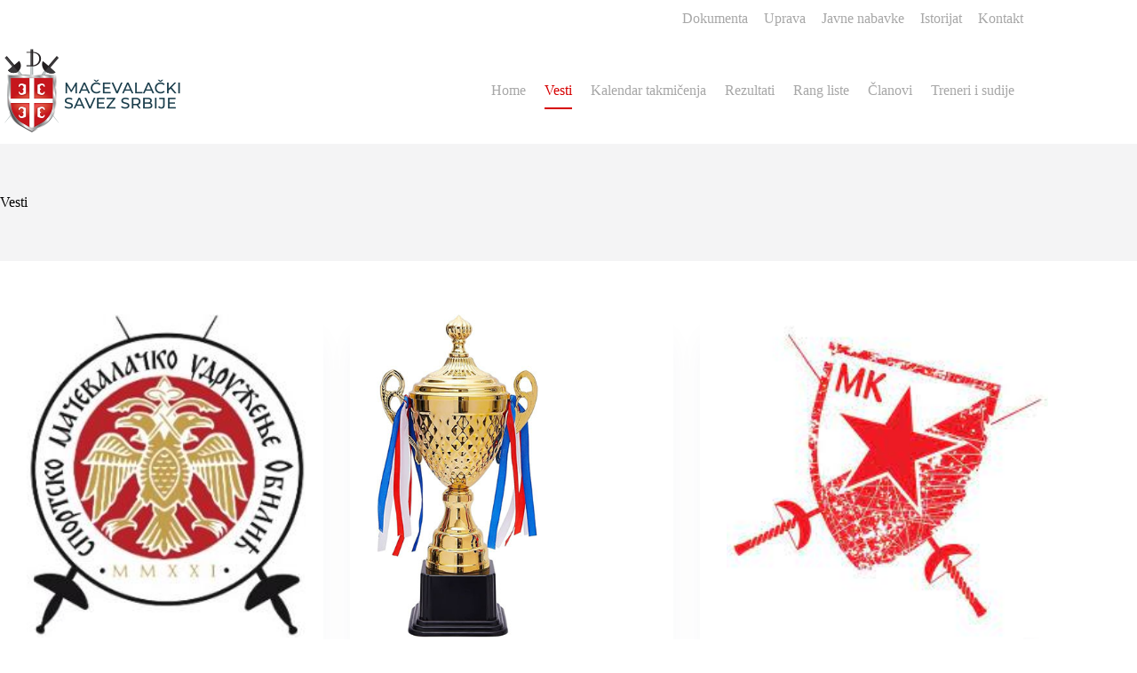

--- FILE ---
content_type: text/html; charset=UTF-8
request_url: https://www.mss.org.rs/vesti/page/2/
body_size: 19569
content:
<!doctype html>
<html lang="sr-RS">
<head>
	
	<meta charset="UTF-8">
	<meta name="viewport" content="width=device-width, initial-scale=1, maximum-scale=5, viewport-fit=cover">
	<link rel="profile" href="https://gmpg.org/xfn/11">

	<title>Vesti &#8211; Strana 2 &#8211; Mačevalački savez Srbije</title>
<meta name='robots' content='max-image-preview:large' />
<link rel='dns-prefetch' href='//fonts.googleapis.com' />
<link rel="alternate" type="application/rss+xml" title="Mačevalački savez Srbije &raquo; dovod" href="https://www.mss.org.rs/feed/" />
<link rel="alternate" type="application/rss+xml" title="Mačevalački savez Srbije &raquo; dovod komentara" href="https://www.mss.org.rs/comments/feed/" />
<style id='wp-img-auto-sizes-contain-inline-css'>
img:is([sizes=auto i],[sizes^="auto," i]){contain-intrinsic-size:3000px 1500px}
/*# sourceURL=wp-img-auto-sizes-contain-inline-css */
</style>
<link rel='stylesheet' id='blocksy-dynamic-global-css' href='https://www.mss.org.rs/wp-content/uploads/blocksy/css/global.css?ver=71607' media='all' />
<link rel='stylesheet' id='wp-block-library-css' href='https://www.mss.org.rs/wp-includes/css/dist/block-library/style.min.css?ver=6.9' media='all' />
<style id='wp-block-heading-inline-css'>
h1:where(.wp-block-heading).has-background,h2:where(.wp-block-heading).has-background,h3:where(.wp-block-heading).has-background,h4:where(.wp-block-heading).has-background,h5:where(.wp-block-heading).has-background,h6:where(.wp-block-heading).has-background{padding:1.25em 2.375em}h1.has-text-align-left[style*=writing-mode]:where([style*=vertical-lr]),h1.has-text-align-right[style*=writing-mode]:where([style*=vertical-rl]),h2.has-text-align-left[style*=writing-mode]:where([style*=vertical-lr]),h2.has-text-align-right[style*=writing-mode]:where([style*=vertical-rl]),h3.has-text-align-left[style*=writing-mode]:where([style*=vertical-lr]),h3.has-text-align-right[style*=writing-mode]:where([style*=vertical-rl]),h4.has-text-align-left[style*=writing-mode]:where([style*=vertical-lr]),h4.has-text-align-right[style*=writing-mode]:where([style*=vertical-rl]),h5.has-text-align-left[style*=writing-mode]:where([style*=vertical-lr]),h5.has-text-align-right[style*=writing-mode]:where([style*=vertical-rl]),h6.has-text-align-left[style*=writing-mode]:where([style*=vertical-lr]),h6.has-text-align-right[style*=writing-mode]:where([style*=vertical-rl]){rotate:180deg}
/*# sourceURL=https://www.mss.org.rs/wp-includes/blocks/heading/style.min.css */
</style>
<style id='wp-block-paragraph-inline-css'>
.is-small-text{font-size:.875em}.is-regular-text{font-size:1em}.is-large-text{font-size:2.25em}.is-larger-text{font-size:3em}.has-drop-cap:not(:focus):first-letter{float:left;font-size:8.4em;font-style:normal;font-weight:100;line-height:.68;margin:.05em .1em 0 0;text-transform:uppercase}body.rtl .has-drop-cap:not(:focus):first-letter{float:none;margin-left:.1em}p.has-drop-cap.has-background{overflow:hidden}:root :where(p.has-background){padding:1.25em 2.375em}:where(p.has-text-color:not(.has-link-color)) a{color:inherit}p.has-text-align-left[style*="writing-mode:vertical-lr"],p.has-text-align-right[style*="writing-mode:vertical-rl"]{rotate:180deg}
/*# sourceURL=https://www.mss.org.rs/wp-includes/blocks/paragraph/style.min.css */
</style>
<style id='global-styles-inline-css'>
:root{--wp--preset--aspect-ratio--square: 1;--wp--preset--aspect-ratio--4-3: 4/3;--wp--preset--aspect-ratio--3-4: 3/4;--wp--preset--aspect-ratio--3-2: 3/2;--wp--preset--aspect-ratio--2-3: 2/3;--wp--preset--aspect-ratio--16-9: 16/9;--wp--preset--aspect-ratio--9-16: 9/16;--wp--preset--color--black: #000000;--wp--preset--color--cyan-bluish-gray: #abb8c3;--wp--preset--color--white: #ffffff;--wp--preset--color--pale-pink: #f78da7;--wp--preset--color--vivid-red: #cf2e2e;--wp--preset--color--luminous-vivid-orange: #ff6900;--wp--preset--color--luminous-vivid-amber: #fcb900;--wp--preset--color--light-green-cyan: #7bdcb5;--wp--preset--color--vivid-green-cyan: #00d084;--wp--preset--color--pale-cyan-blue: #8ed1fc;--wp--preset--color--vivid-cyan-blue: #0693e3;--wp--preset--color--vivid-purple: #9b51e0;--wp--preset--color--palette-color-1: var(--theme-palette-color-1, #a7a7a7);--wp--preset--color--palette-color-2: var(--theme-palette-color-2, #7a7a7a);--wp--preset--color--palette-color-3: var(--theme-palette-color-3, #232323);--wp--preset--color--palette-color-4: var(--theme-palette-color-4, #000000);--wp--preset--color--palette-color-5: var(--theme-palette-color-5, #eaeaec);--wp--preset--color--palette-color-6: var(--theme-palette-color-6, #f4f4f5);--wp--preset--color--palette-color-7: var(--theme-palette-color-7, #ffffff);--wp--preset--color--palette-color-8: var(--theme-palette-color-8, #ffffff);--wp--preset--gradient--vivid-cyan-blue-to-vivid-purple: linear-gradient(135deg,rgb(6,147,227) 0%,rgb(155,81,224) 100%);--wp--preset--gradient--light-green-cyan-to-vivid-green-cyan: linear-gradient(135deg,rgb(122,220,180) 0%,rgb(0,208,130) 100%);--wp--preset--gradient--luminous-vivid-amber-to-luminous-vivid-orange: linear-gradient(135deg,rgb(252,185,0) 0%,rgb(255,105,0) 100%);--wp--preset--gradient--luminous-vivid-orange-to-vivid-red: linear-gradient(135deg,rgb(255,105,0) 0%,rgb(207,46,46) 100%);--wp--preset--gradient--very-light-gray-to-cyan-bluish-gray: linear-gradient(135deg,rgb(238,238,238) 0%,rgb(169,184,195) 100%);--wp--preset--gradient--cool-to-warm-spectrum: linear-gradient(135deg,rgb(74,234,220) 0%,rgb(151,120,209) 20%,rgb(207,42,186) 40%,rgb(238,44,130) 60%,rgb(251,105,98) 80%,rgb(254,248,76) 100%);--wp--preset--gradient--blush-light-purple: linear-gradient(135deg,rgb(255,206,236) 0%,rgb(152,150,240) 100%);--wp--preset--gradient--blush-bordeaux: linear-gradient(135deg,rgb(254,205,165) 0%,rgb(254,45,45) 50%,rgb(107,0,62) 100%);--wp--preset--gradient--luminous-dusk: linear-gradient(135deg,rgb(255,203,112) 0%,rgb(199,81,192) 50%,rgb(65,88,208) 100%);--wp--preset--gradient--pale-ocean: linear-gradient(135deg,rgb(255,245,203) 0%,rgb(182,227,212) 50%,rgb(51,167,181) 100%);--wp--preset--gradient--electric-grass: linear-gradient(135deg,rgb(202,248,128) 0%,rgb(113,206,126) 100%);--wp--preset--gradient--midnight: linear-gradient(135deg,rgb(2,3,129) 0%,rgb(40,116,252) 100%);--wp--preset--gradient--juicy-peach: linear-gradient(to right, #ffecd2 0%, #fcb69f 100%);--wp--preset--gradient--young-passion: linear-gradient(to right, #ff8177 0%, #ff867a 0%, #ff8c7f 21%, #f99185 52%, #cf556c 78%, #b12a5b 100%);--wp--preset--gradient--true-sunset: linear-gradient(to right, #fa709a 0%, #fee140 100%);--wp--preset--gradient--morpheus-den: linear-gradient(to top, #30cfd0 0%, #330867 100%);--wp--preset--gradient--plum-plate: linear-gradient(135deg, #667eea 0%, #764ba2 100%);--wp--preset--gradient--aqua-splash: linear-gradient(15deg, #13547a 0%, #80d0c7 100%);--wp--preset--gradient--love-kiss: linear-gradient(to top, #ff0844 0%, #ffb199 100%);--wp--preset--gradient--new-retrowave: linear-gradient(to top, #3b41c5 0%, #a981bb 49%, #ffc8a9 100%);--wp--preset--gradient--plum-bath: linear-gradient(to top, #cc208e 0%, #6713d2 100%);--wp--preset--gradient--high-flight: linear-gradient(to right, #0acffe 0%, #495aff 100%);--wp--preset--gradient--teen-party: linear-gradient(-225deg, #FF057C 0%, #8D0B93 50%, #321575 100%);--wp--preset--gradient--fabled-sunset: linear-gradient(-225deg, #231557 0%, #44107A 29%, #FF1361 67%, #FFF800 100%);--wp--preset--gradient--arielle-smile: radial-gradient(circle 248px at center, #16d9e3 0%, #30c7ec 47%, #46aef7 100%);--wp--preset--gradient--itmeo-branding: linear-gradient(180deg, #2af598 0%, #009efd 100%);--wp--preset--gradient--deep-blue: linear-gradient(to right, #6a11cb 0%, #2575fc 100%);--wp--preset--gradient--strong-bliss: linear-gradient(to right, #f78ca0 0%, #f9748f 19%, #fd868c 60%, #fe9a8b 100%);--wp--preset--gradient--sweet-period: linear-gradient(to top, #3f51b1 0%, #5a55ae 13%, #7b5fac 25%, #8f6aae 38%, #a86aa4 50%, #cc6b8e 62%, #f18271 75%, #f3a469 87%, #f7c978 100%);--wp--preset--gradient--purple-division: linear-gradient(to top, #7028e4 0%, #e5b2ca 100%);--wp--preset--gradient--cold-evening: linear-gradient(to top, #0c3483 0%, #a2b6df 100%, #6b8cce 100%, #a2b6df 100%);--wp--preset--gradient--mountain-rock: linear-gradient(to right, #868f96 0%, #596164 100%);--wp--preset--gradient--desert-hump: linear-gradient(to top, #c79081 0%, #dfa579 100%);--wp--preset--gradient--ethernal-constance: linear-gradient(to top, #09203f 0%, #537895 100%);--wp--preset--gradient--happy-memories: linear-gradient(-60deg, #ff5858 0%, #f09819 100%);--wp--preset--gradient--grown-early: linear-gradient(to top, #0ba360 0%, #3cba92 100%);--wp--preset--gradient--morning-salad: linear-gradient(-225deg, #B7F8DB 0%, #50A7C2 100%);--wp--preset--gradient--night-call: linear-gradient(-225deg, #AC32E4 0%, #7918F2 48%, #4801FF 100%);--wp--preset--gradient--mind-crawl: linear-gradient(-225deg, #473B7B 0%, #3584A7 51%, #30D2BE 100%);--wp--preset--gradient--angel-care: linear-gradient(-225deg, #FFE29F 0%, #FFA99F 48%, #FF719A 100%);--wp--preset--gradient--juicy-cake: linear-gradient(to top, #e14fad 0%, #f9d423 100%);--wp--preset--gradient--rich-metal: linear-gradient(to right, #d7d2cc 0%, #304352 100%);--wp--preset--gradient--mole-hall: linear-gradient(-20deg, #616161 0%, #9bc5c3 100%);--wp--preset--gradient--cloudy-knoxville: linear-gradient(120deg, #fdfbfb 0%, #ebedee 100%);--wp--preset--gradient--soft-grass: linear-gradient(to top, #c1dfc4 0%, #deecdd 100%);--wp--preset--gradient--saint-petersburg: linear-gradient(135deg, #f5f7fa 0%, #c3cfe2 100%);--wp--preset--gradient--everlasting-sky: linear-gradient(135deg, #fdfcfb 0%, #e2d1c3 100%);--wp--preset--gradient--kind-steel: linear-gradient(-20deg, #e9defa 0%, #fbfcdb 100%);--wp--preset--gradient--over-sun: linear-gradient(60deg, #abecd6 0%, #fbed96 100%);--wp--preset--gradient--premium-white: linear-gradient(to top, #d5d4d0 0%, #d5d4d0 1%, #eeeeec 31%, #efeeec 75%, #e9e9e7 100%);--wp--preset--gradient--clean-mirror: linear-gradient(45deg, #93a5cf 0%, #e4efe9 100%);--wp--preset--gradient--wild-apple: linear-gradient(to top, #d299c2 0%, #fef9d7 100%);--wp--preset--gradient--snow-again: linear-gradient(to top, #e6e9f0 0%, #eef1f5 100%);--wp--preset--gradient--confident-cloud: linear-gradient(to top, #dad4ec 0%, #dad4ec 1%, #f3e7e9 100%);--wp--preset--gradient--glass-water: linear-gradient(to top, #dfe9f3 0%, white 100%);--wp--preset--gradient--perfect-white: linear-gradient(-225deg, #E3FDF5 0%, #FFE6FA 100%);--wp--preset--font-size--small: 13px;--wp--preset--font-size--medium: 20px;--wp--preset--font-size--large: clamp(22px, 1.375rem + ((1vw - 3.2px) * 0.625), 30px);--wp--preset--font-size--x-large: clamp(30px, 1.875rem + ((1vw - 3.2px) * 1.563), 50px);--wp--preset--font-size--xx-large: clamp(45px, 2.813rem + ((1vw - 3.2px) * 2.734), 80px);--wp--preset--spacing--20: 0.44rem;--wp--preset--spacing--30: 0.67rem;--wp--preset--spacing--40: 1rem;--wp--preset--spacing--50: 1.5rem;--wp--preset--spacing--60: 2.25rem;--wp--preset--spacing--70: 3.38rem;--wp--preset--spacing--80: 5.06rem;--wp--preset--shadow--natural: 6px 6px 9px rgba(0, 0, 0, 0.2);--wp--preset--shadow--deep: 12px 12px 50px rgba(0, 0, 0, 0.4);--wp--preset--shadow--sharp: 6px 6px 0px rgba(0, 0, 0, 0.2);--wp--preset--shadow--outlined: 6px 6px 0px -3px rgb(255, 255, 255), 6px 6px rgb(0, 0, 0);--wp--preset--shadow--crisp: 6px 6px 0px rgb(0, 0, 0);}:root { --wp--style--global--content-size: var(--theme-block-max-width);--wp--style--global--wide-size: var(--theme-block-wide-max-width); }:where(body) { margin: 0; }.wp-site-blocks > .alignleft { float: left; margin-right: 2em; }.wp-site-blocks > .alignright { float: right; margin-left: 2em; }.wp-site-blocks > .aligncenter { justify-content: center; margin-left: auto; margin-right: auto; }:where(.wp-site-blocks) > * { margin-block-start: var(--theme-content-spacing); margin-block-end: 0; }:where(.wp-site-blocks) > :first-child { margin-block-start: 0; }:where(.wp-site-blocks) > :last-child { margin-block-end: 0; }:root { --wp--style--block-gap: var(--theme-content-spacing); }:root :where(.is-layout-flow) > :first-child{margin-block-start: 0;}:root :where(.is-layout-flow) > :last-child{margin-block-end: 0;}:root :where(.is-layout-flow) > *{margin-block-start: var(--theme-content-spacing);margin-block-end: 0;}:root :where(.is-layout-constrained) > :first-child{margin-block-start: 0;}:root :where(.is-layout-constrained) > :last-child{margin-block-end: 0;}:root :where(.is-layout-constrained) > *{margin-block-start: var(--theme-content-spacing);margin-block-end: 0;}:root :where(.is-layout-flex){gap: var(--theme-content-spacing);}:root :where(.is-layout-grid){gap: var(--theme-content-spacing);}.is-layout-flow > .alignleft{float: left;margin-inline-start: 0;margin-inline-end: 2em;}.is-layout-flow > .alignright{float: right;margin-inline-start: 2em;margin-inline-end: 0;}.is-layout-flow > .aligncenter{margin-left: auto !important;margin-right: auto !important;}.is-layout-constrained > .alignleft{float: left;margin-inline-start: 0;margin-inline-end: 2em;}.is-layout-constrained > .alignright{float: right;margin-inline-start: 2em;margin-inline-end: 0;}.is-layout-constrained > .aligncenter{margin-left: auto !important;margin-right: auto !important;}.is-layout-constrained > :where(:not(.alignleft):not(.alignright):not(.alignfull)){max-width: var(--wp--style--global--content-size);margin-left: auto !important;margin-right: auto !important;}.is-layout-constrained > .alignwide{max-width: var(--wp--style--global--wide-size);}body .is-layout-flex{display: flex;}.is-layout-flex{flex-wrap: wrap;align-items: center;}.is-layout-flex > :is(*, div){margin: 0;}body .is-layout-grid{display: grid;}.is-layout-grid > :is(*, div){margin: 0;}body{padding-top: 0px;padding-right: 0px;padding-bottom: 0px;padding-left: 0px;}:root :where(.wp-element-button, .wp-block-button__link){font-style: inherit;font-weight: inherit;letter-spacing: inherit;text-transform: inherit;}.has-black-color{color: var(--wp--preset--color--black) !important;}.has-cyan-bluish-gray-color{color: var(--wp--preset--color--cyan-bluish-gray) !important;}.has-white-color{color: var(--wp--preset--color--white) !important;}.has-pale-pink-color{color: var(--wp--preset--color--pale-pink) !important;}.has-vivid-red-color{color: var(--wp--preset--color--vivid-red) !important;}.has-luminous-vivid-orange-color{color: var(--wp--preset--color--luminous-vivid-orange) !important;}.has-luminous-vivid-amber-color{color: var(--wp--preset--color--luminous-vivid-amber) !important;}.has-light-green-cyan-color{color: var(--wp--preset--color--light-green-cyan) !important;}.has-vivid-green-cyan-color{color: var(--wp--preset--color--vivid-green-cyan) !important;}.has-pale-cyan-blue-color{color: var(--wp--preset--color--pale-cyan-blue) !important;}.has-vivid-cyan-blue-color{color: var(--wp--preset--color--vivid-cyan-blue) !important;}.has-vivid-purple-color{color: var(--wp--preset--color--vivid-purple) !important;}.has-palette-color-1-color{color: var(--wp--preset--color--palette-color-1) !important;}.has-palette-color-2-color{color: var(--wp--preset--color--palette-color-2) !important;}.has-palette-color-3-color{color: var(--wp--preset--color--palette-color-3) !important;}.has-palette-color-4-color{color: var(--wp--preset--color--palette-color-4) !important;}.has-palette-color-5-color{color: var(--wp--preset--color--palette-color-5) !important;}.has-palette-color-6-color{color: var(--wp--preset--color--palette-color-6) !important;}.has-palette-color-7-color{color: var(--wp--preset--color--palette-color-7) !important;}.has-palette-color-8-color{color: var(--wp--preset--color--palette-color-8) !important;}.has-black-background-color{background-color: var(--wp--preset--color--black) !important;}.has-cyan-bluish-gray-background-color{background-color: var(--wp--preset--color--cyan-bluish-gray) !important;}.has-white-background-color{background-color: var(--wp--preset--color--white) !important;}.has-pale-pink-background-color{background-color: var(--wp--preset--color--pale-pink) !important;}.has-vivid-red-background-color{background-color: var(--wp--preset--color--vivid-red) !important;}.has-luminous-vivid-orange-background-color{background-color: var(--wp--preset--color--luminous-vivid-orange) !important;}.has-luminous-vivid-amber-background-color{background-color: var(--wp--preset--color--luminous-vivid-amber) !important;}.has-light-green-cyan-background-color{background-color: var(--wp--preset--color--light-green-cyan) !important;}.has-vivid-green-cyan-background-color{background-color: var(--wp--preset--color--vivid-green-cyan) !important;}.has-pale-cyan-blue-background-color{background-color: var(--wp--preset--color--pale-cyan-blue) !important;}.has-vivid-cyan-blue-background-color{background-color: var(--wp--preset--color--vivid-cyan-blue) !important;}.has-vivid-purple-background-color{background-color: var(--wp--preset--color--vivid-purple) !important;}.has-palette-color-1-background-color{background-color: var(--wp--preset--color--palette-color-1) !important;}.has-palette-color-2-background-color{background-color: var(--wp--preset--color--palette-color-2) !important;}.has-palette-color-3-background-color{background-color: var(--wp--preset--color--palette-color-3) !important;}.has-palette-color-4-background-color{background-color: var(--wp--preset--color--palette-color-4) !important;}.has-palette-color-5-background-color{background-color: var(--wp--preset--color--palette-color-5) !important;}.has-palette-color-6-background-color{background-color: var(--wp--preset--color--palette-color-6) !important;}.has-palette-color-7-background-color{background-color: var(--wp--preset--color--palette-color-7) !important;}.has-palette-color-8-background-color{background-color: var(--wp--preset--color--palette-color-8) !important;}.has-black-border-color{border-color: var(--wp--preset--color--black) !important;}.has-cyan-bluish-gray-border-color{border-color: var(--wp--preset--color--cyan-bluish-gray) !important;}.has-white-border-color{border-color: var(--wp--preset--color--white) !important;}.has-pale-pink-border-color{border-color: var(--wp--preset--color--pale-pink) !important;}.has-vivid-red-border-color{border-color: var(--wp--preset--color--vivid-red) !important;}.has-luminous-vivid-orange-border-color{border-color: var(--wp--preset--color--luminous-vivid-orange) !important;}.has-luminous-vivid-amber-border-color{border-color: var(--wp--preset--color--luminous-vivid-amber) !important;}.has-light-green-cyan-border-color{border-color: var(--wp--preset--color--light-green-cyan) !important;}.has-vivid-green-cyan-border-color{border-color: var(--wp--preset--color--vivid-green-cyan) !important;}.has-pale-cyan-blue-border-color{border-color: var(--wp--preset--color--pale-cyan-blue) !important;}.has-vivid-cyan-blue-border-color{border-color: var(--wp--preset--color--vivid-cyan-blue) !important;}.has-vivid-purple-border-color{border-color: var(--wp--preset--color--vivid-purple) !important;}.has-palette-color-1-border-color{border-color: var(--wp--preset--color--palette-color-1) !important;}.has-palette-color-2-border-color{border-color: var(--wp--preset--color--palette-color-2) !important;}.has-palette-color-3-border-color{border-color: var(--wp--preset--color--palette-color-3) !important;}.has-palette-color-4-border-color{border-color: var(--wp--preset--color--palette-color-4) !important;}.has-palette-color-5-border-color{border-color: var(--wp--preset--color--palette-color-5) !important;}.has-palette-color-6-border-color{border-color: var(--wp--preset--color--palette-color-6) !important;}.has-palette-color-7-border-color{border-color: var(--wp--preset--color--palette-color-7) !important;}.has-palette-color-8-border-color{border-color: var(--wp--preset--color--palette-color-8) !important;}.has-vivid-cyan-blue-to-vivid-purple-gradient-background{background: var(--wp--preset--gradient--vivid-cyan-blue-to-vivid-purple) !important;}.has-light-green-cyan-to-vivid-green-cyan-gradient-background{background: var(--wp--preset--gradient--light-green-cyan-to-vivid-green-cyan) !important;}.has-luminous-vivid-amber-to-luminous-vivid-orange-gradient-background{background: var(--wp--preset--gradient--luminous-vivid-amber-to-luminous-vivid-orange) !important;}.has-luminous-vivid-orange-to-vivid-red-gradient-background{background: var(--wp--preset--gradient--luminous-vivid-orange-to-vivid-red) !important;}.has-very-light-gray-to-cyan-bluish-gray-gradient-background{background: var(--wp--preset--gradient--very-light-gray-to-cyan-bluish-gray) !important;}.has-cool-to-warm-spectrum-gradient-background{background: var(--wp--preset--gradient--cool-to-warm-spectrum) !important;}.has-blush-light-purple-gradient-background{background: var(--wp--preset--gradient--blush-light-purple) !important;}.has-blush-bordeaux-gradient-background{background: var(--wp--preset--gradient--blush-bordeaux) !important;}.has-luminous-dusk-gradient-background{background: var(--wp--preset--gradient--luminous-dusk) !important;}.has-pale-ocean-gradient-background{background: var(--wp--preset--gradient--pale-ocean) !important;}.has-electric-grass-gradient-background{background: var(--wp--preset--gradient--electric-grass) !important;}.has-midnight-gradient-background{background: var(--wp--preset--gradient--midnight) !important;}.has-juicy-peach-gradient-background{background: var(--wp--preset--gradient--juicy-peach) !important;}.has-young-passion-gradient-background{background: var(--wp--preset--gradient--young-passion) !important;}.has-true-sunset-gradient-background{background: var(--wp--preset--gradient--true-sunset) !important;}.has-morpheus-den-gradient-background{background: var(--wp--preset--gradient--morpheus-den) !important;}.has-plum-plate-gradient-background{background: var(--wp--preset--gradient--plum-plate) !important;}.has-aqua-splash-gradient-background{background: var(--wp--preset--gradient--aqua-splash) !important;}.has-love-kiss-gradient-background{background: var(--wp--preset--gradient--love-kiss) !important;}.has-new-retrowave-gradient-background{background: var(--wp--preset--gradient--new-retrowave) !important;}.has-plum-bath-gradient-background{background: var(--wp--preset--gradient--plum-bath) !important;}.has-high-flight-gradient-background{background: var(--wp--preset--gradient--high-flight) !important;}.has-teen-party-gradient-background{background: var(--wp--preset--gradient--teen-party) !important;}.has-fabled-sunset-gradient-background{background: var(--wp--preset--gradient--fabled-sunset) !important;}.has-arielle-smile-gradient-background{background: var(--wp--preset--gradient--arielle-smile) !important;}.has-itmeo-branding-gradient-background{background: var(--wp--preset--gradient--itmeo-branding) !important;}.has-deep-blue-gradient-background{background: var(--wp--preset--gradient--deep-blue) !important;}.has-strong-bliss-gradient-background{background: var(--wp--preset--gradient--strong-bliss) !important;}.has-sweet-period-gradient-background{background: var(--wp--preset--gradient--sweet-period) !important;}.has-purple-division-gradient-background{background: var(--wp--preset--gradient--purple-division) !important;}.has-cold-evening-gradient-background{background: var(--wp--preset--gradient--cold-evening) !important;}.has-mountain-rock-gradient-background{background: var(--wp--preset--gradient--mountain-rock) !important;}.has-desert-hump-gradient-background{background: var(--wp--preset--gradient--desert-hump) !important;}.has-ethernal-constance-gradient-background{background: var(--wp--preset--gradient--ethernal-constance) !important;}.has-happy-memories-gradient-background{background: var(--wp--preset--gradient--happy-memories) !important;}.has-grown-early-gradient-background{background: var(--wp--preset--gradient--grown-early) !important;}.has-morning-salad-gradient-background{background: var(--wp--preset--gradient--morning-salad) !important;}.has-night-call-gradient-background{background: var(--wp--preset--gradient--night-call) !important;}.has-mind-crawl-gradient-background{background: var(--wp--preset--gradient--mind-crawl) !important;}.has-angel-care-gradient-background{background: var(--wp--preset--gradient--angel-care) !important;}.has-juicy-cake-gradient-background{background: var(--wp--preset--gradient--juicy-cake) !important;}.has-rich-metal-gradient-background{background: var(--wp--preset--gradient--rich-metal) !important;}.has-mole-hall-gradient-background{background: var(--wp--preset--gradient--mole-hall) !important;}.has-cloudy-knoxville-gradient-background{background: var(--wp--preset--gradient--cloudy-knoxville) !important;}.has-soft-grass-gradient-background{background: var(--wp--preset--gradient--soft-grass) !important;}.has-saint-petersburg-gradient-background{background: var(--wp--preset--gradient--saint-petersburg) !important;}.has-everlasting-sky-gradient-background{background: var(--wp--preset--gradient--everlasting-sky) !important;}.has-kind-steel-gradient-background{background: var(--wp--preset--gradient--kind-steel) !important;}.has-over-sun-gradient-background{background: var(--wp--preset--gradient--over-sun) !important;}.has-premium-white-gradient-background{background: var(--wp--preset--gradient--premium-white) !important;}.has-clean-mirror-gradient-background{background: var(--wp--preset--gradient--clean-mirror) !important;}.has-wild-apple-gradient-background{background: var(--wp--preset--gradient--wild-apple) !important;}.has-snow-again-gradient-background{background: var(--wp--preset--gradient--snow-again) !important;}.has-confident-cloud-gradient-background{background: var(--wp--preset--gradient--confident-cloud) !important;}.has-glass-water-gradient-background{background: var(--wp--preset--gradient--glass-water) !important;}.has-perfect-white-gradient-background{background: var(--wp--preset--gradient--perfect-white) !important;}.has-small-font-size{font-size: var(--wp--preset--font-size--small) !important;}.has-medium-font-size{font-size: var(--wp--preset--font-size--medium) !important;}.has-large-font-size{font-size: var(--wp--preset--font-size--large) !important;}.has-x-large-font-size{font-size: var(--wp--preset--font-size--x-large) !important;}.has-xx-large-font-size{font-size: var(--wp--preset--font-size--xx-large) !important;}
/*# sourceURL=global-styles-inline-css */
</style>

<link rel='stylesheet' id='wpdm-fonticon-css' href='https://www.mss.org.rs/wp-content/plugins/download-manager/assets/wpdm-iconfont/css/wpdm-icons.css?ver=6.9' media='all' />
<link rel='stylesheet' id='wpdm-front-css' href='https://www.mss.org.rs/wp-content/plugins/download-manager/assets/css/front.min.css?ver=6.9' media='all' />
<link rel='stylesheet' id='parent-style-css' href='https://www.mss.org.rs/wp-content/themes/blocksy/style.css?ver=6.9' media='all' />
<link rel='stylesheet' id='blocksy-fonts-font-source-google-css' href='https://fonts.googleapis.com/css2?family=Montserrat:wght@400;500;600;700&#038;family=Roboto%20Condensed:wght@400&#038;display=swap' media='all' />
<link rel='stylesheet' id='ct-main-styles-css' href='https://www.mss.org.rs/wp-content/themes/blocksy/static/bundle/main.min.css?ver=2.1.13' media='all' />
<link rel='stylesheet' id='ct-page-title-styles-css' href='https://www.mss.org.rs/wp-content/themes/blocksy/static/bundle/page-title.min.css?ver=2.1.13' media='all' />
<link rel='stylesheet' id='ct-elementor-styles-css' href='https://www.mss.org.rs/wp-content/themes/blocksy/static/bundle/elementor-frontend.min.css?ver=2.1.13' media='all' />
<link rel='stylesheet' id='ct-wpforms-styles-css' href='https://www.mss.org.rs/wp-content/themes/blocksy/static/bundle/wpforms.min.css?ver=2.1.13' media='all' />
<link rel='stylesheet' id='tablepress-default-css' href='https://www.mss.org.rs/wp-content/tablepress-combined.min.css?ver=19' media='all' />
<link rel='stylesheet' id='tablepress-responsive-tables-css' href='https://www.mss.org.rs/wp-content/plugins/tablepress-responsive-tables/css/tablepress-responsive.min.css?ver=1.8' media='all' />
<script src="https://www.mss.org.rs/wp-includes/js/jquery/jquery.min.js?ver=3.7.1" id="jquery-core-js"></script>
<script src="https://www.mss.org.rs/wp-includes/js/jquery/jquery-migrate.min.js?ver=3.4.1" id="jquery-migrate-js"></script>
<script src="https://www.mss.org.rs/wp-content/plugins/download-manager/assets/js/wpdm.min.js?ver=6.9" id="wpdm-frontend-js-js"></script>
<script id="wpdm-frontjs-js-extra">
var wpdm_url = {"home":"https://www.mss.org.rs/","site":"https://www.mss.org.rs/","ajax":"https://www.mss.org.rs/wp-admin/admin-ajax.php"};
var wpdm_js = {"spinner":"\u003Ci class=\"wpdm-icon wpdm-sun wpdm-spin\"\u003E\u003C/i\u003E","client_id":"fa62a5d42a446f1cdd5925dcd074d7e8"};
var wpdm_strings = {"pass_var":"Password Verified!","pass_var_q":"Please click following button to start download.","start_dl":"Start Download"};
//# sourceURL=wpdm-frontjs-js-extra
</script>
<script src="https://www.mss.org.rs/wp-content/plugins/download-manager/assets/js/front.min.js?ver=3.3.24" id="wpdm-frontjs-js"></script>
<link rel="https://api.w.org/" href="https://www.mss.org.rs/wp-json/" /><link rel="EditURI" type="application/rsd+xml" title="RSD" href="https://www.mss.org.rs/xmlrpc.php?rsd" />
<meta name="generator" content="WordPress 6.9" />
<noscript><link rel='stylesheet' href='https://www.mss.org.rs/wp-content/themes/blocksy/static/bundle/no-scripts.min.css' type='text/css'></noscript>
<meta name="generator" content="Elementor 3.32.2; features: additional_custom_breakpoints; settings: css_print_method-external, google_font-enabled, font_display-auto">
			<style>
				.e-con.e-parent:nth-of-type(n+4):not(.e-lazyloaded):not(.e-no-lazyload),
				.e-con.e-parent:nth-of-type(n+4):not(.e-lazyloaded):not(.e-no-lazyload) * {
					background-image: none !important;
				}
				@media screen and (max-height: 1024px) {
					.e-con.e-parent:nth-of-type(n+3):not(.e-lazyloaded):not(.e-no-lazyload),
					.e-con.e-parent:nth-of-type(n+3):not(.e-lazyloaded):not(.e-no-lazyload) * {
						background-image: none !important;
					}
				}
				@media screen and (max-height: 640px) {
					.e-con.e-parent:nth-of-type(n+2):not(.e-lazyloaded):not(.e-no-lazyload),
					.e-con.e-parent:nth-of-type(n+2):not(.e-lazyloaded):not(.e-no-lazyload) * {
						background-image: none !important;
					}
				}
			</style>
			<link rel="icon" href="https://www.mss.org.rs/wp-content/uploads/2022/08/mas-org-favi.png" sizes="32x32" />
<link rel="icon" href="https://www.mss.org.rs/wp-content/uploads/2022/08/mas-org-favi.png" sizes="192x192" />
<link rel="apple-touch-icon" href="https://www.mss.org.rs/wp-content/uploads/2022/08/mas-org-favi.png" />
<meta name="msapplication-TileImage" content="https://www.mss.org.rs/wp-content/uploads/2022/08/mas-org-favi.png" />
		<style id="wp-custom-css">
			/* WPForms adjustments */
.wpforms-field-clear-both {
	clear: both;
}

.wpforms-fields-big-spacing .wpforms-field {
	padding: 10px 0 30px 0;
}

.wpforms-submit-button-full-width {
	width: 100%;
	min-height: 60px;
	font-size: 16px;
	font-weight: 600;
	text-transform: uppercase;
}
/* End WPForms adjustments */

/* tablet grid */
@media (min-width: 690px) and (max-width: 1000px) {
	.ct-tablet-grid > div > div {
		display: grid !important;
		grid-template-columns: repeat(3, 1fr);
		grid-column-gap: 30px;
	}
}

.wpforms-container {
	margin-bottom: 0px;
}

/* workaround for Elementor not supporting :hover on columns */
.brown-hover .elementor-icon,
.brown-hover .elementor-icon-box-title,
.brown-hover .elementor-icon-box-description {
	transition: color 0.3s ease !important;
}

.brown-hover:hover .elementor-icon,
.brown-hover:hover .elementor-icon-box-title,
.brown-hover:hover .elementor-icon-box-description {
	color: #fff !important;
}

/* end elementor workaround */

@media screen and (max-width: 689.98px) {
  .entry-content .alignleft, .entry-content .alignright {display: block;}
}
/*
.ct-footer [data-column] {flex-direction: row;}
.ct-footer .ct-widget:not(:first-child) {margin-top: inherit;}
*/

.post .ct-image-container img {width: auto !important;}

.w3eden .btn-secondary {background-color: #6f6f6f !important;}

.w3eden .btn-secondary:hover {background-color: #ce2020 !important;}

.ct-media-container img {width: auto;}		</style>
		<meta name="generator" content="WordPress Download Manager 3.3.24" />
                <style>
        /* WPDM Link Template Styles */        </style>
                <style>

            :root {
                --color-primary: #4a8eff;
                --color-primary-rgb: 74, 142, 255;
                --color-primary-hover: #5998ff;
                --color-primary-active: #3281ff;
                --color-secondary: #5e5e5e;
                --color-secondary-rgb: 94, 94, 94;
                --color-secondary-hover: #dd3333;
                --color-secondary-active: #dd3333;
                --color-success: #018e11;
                --color-success-rgb: 1, 142, 17;
                --color-success-hover: #0aad01;
                --color-success-active: #0c8c01;
                --color-info: #2CA8FF;
                --color-info-rgb: 44, 168, 255;
                --color-info-hover: #2CA8FF;
                --color-info-active: #2CA8FF;
                --color-warning: #FFB236;
                --color-warning-rgb: 255, 178, 54;
                --color-warning-hover: #FFB236;
                --color-warning-active: #FFB236;
                --color-danger: #ff5062;
                --color-danger-rgb: 255, 80, 98;
                --color-danger-hover: #ff5062;
                --color-danger-active: #ff5062;
                --color-green: #30b570;
                --color-blue: #0073ff;
                --color-purple: #8557D3;
                --color-red: #ff5062;
                --color-muted: rgba(69, 89, 122, 0.6);
                --wpdm-font: "-apple-system", -apple-system, BlinkMacSystemFont, "Segoe UI", Roboto, Helvetica, Arial, sans-serif, "Apple Color Emoji", "Segoe UI Emoji", "Segoe UI Symbol";
            }

            .wpdm-download-link.btn.btn-secondary {
                border-radius: 4px;
            }


        </style>
        	</head>


<body data-rsssl=1 class="blog paged wp-custom-logo wp-embed-responsive paged-2 wp-theme-blocksy wp-child-theme-blocksy-child elementor-default elementor-kit-1963 ct-elementor-default-template" data-link="type-2" data-prefix="blog" data-header="type-1:sticky" data-footer="type-1">

<a class="skip-link screen-reader-text" href="#main">Skip to content</a><div class="ct-drawer-canvas" data-location="start"><div id="offcanvas" class="ct-panel ct-header" data-behaviour="modal" role="dialog" aria-label="Offcanvas modal" inert="">
		<div class="ct-panel-actions">
			
			<button class="ct-toggle-close" data-type="type-1" aria-label="Close drawer">
				<svg class="ct-icon" width="12" height="12" viewBox="0 0 15 15"><path d="M1 15a1 1 0 01-.71-.29 1 1 0 010-1.41l5.8-5.8-5.8-5.8A1 1 0 011.7.29l5.8 5.8 5.8-5.8a1 1 0 011.41 1.41l-5.8 5.8 5.8 5.8a1 1 0 01-1.41 1.41l-5.8-5.8-5.8 5.8A1 1 0 011 15z"/></svg>
			</button>
		</div>
		<div class="ct-panel-content" data-device="desktop"><div class="ct-panel-content-inner"></div></div><div class="ct-panel-content" data-device="mobile"><div class="ct-panel-content-inner">
<nav
	class="mobile-menu menu-container"
	data-id="mobile-menu" data-interaction="click" data-toggle-type="type-1" data-submenu-dots="yes"	aria-label="Main Menu">

	<ul id="menu-main-menu-1" class=""><li class="menu-item menu-item-type-post_type menu-item-object-page menu-item-home menu-item-1953"><a href="https://www.mss.org.rs/" class="ct-menu-link">Home</a></li>
<li class="menu-item menu-item-type-post_type menu-item-object-page current-menu-item page_item page-item-13 current_page_item current_page_parent menu-item-2417"><a href="https://www.mss.org.rs/vesti/" aria-current="page" class="ct-menu-link">Vesti</a></li>
<li class="menu-item menu-item-type-post_type menu-item-object-page menu-item-2805"><a href="https://www.mss.org.rs/kalendar-takmicenja/" class="ct-menu-link">Kalendar takmičenja</a></li>
<li class="menu-item menu-item-type-post_type menu-item-object-page menu-item-2843"><a href="https://www.mss.org.rs/rezultati/" class="ct-menu-link">Rezultati</a></li>
<li class="menu-item menu-item-type-post_type menu-item-object-page menu-item-2844"><a href="https://www.mss.org.rs/rang-liste/" class="ct-menu-link">Rang liste</a></li>
<li class="menu-item menu-item-type-post_type menu-item-object-page menu-item-2578"><a href="https://www.mss.org.rs/clanovi/" class="ct-menu-link">Članovi</a></li>
<li class="menu-item menu-item-type-post_type menu-item-object-page menu-item-2882"><a href="https://www.mss.org.rs/treneri-i-sudije-2/" class="ct-menu-link">Treneri i sudije</a></li>
</ul></nav>


<div
	class="ct-header-socials "
	data-id="socials">

	
		<div class="ct-social-box" data-color="custom" data-icon-size="custom" data-icons-type="rounded:outline" >
			
			
							
				<a href="https://sr-rs.facebook.com/MacevalackiSavezSrbije/" data-network="facebook" aria-label="Facebook">
					<span class="ct-icon-container">
					<svg
					width="20px"
					height="20px"
					viewBox="0 0 20 20"
					aria-hidden="true">
						<path d="M20,10.1c0-5.5-4.5-10-10-10S0,4.5,0,10.1c0,5,3.7,9.1,8.4,9.9v-7H5.9v-2.9h2.5V7.9C8.4,5.4,9.9,4,12.2,4c1.1,0,2.2,0.2,2.2,0.2v2.5h-1.3c-1.2,0-1.6,0.8-1.6,1.6v1.9h2.8L13.9,13h-2.3v7C16.3,19.2,20,15.1,20,10.1z"/>
					</svg>
				</span>				</a>
											
				<a href="https://www.instagram.com/macevanjesrbija/" data-network="instagram" aria-label="Instagram">
					<span class="ct-icon-container">
					<svg
					width="20"
					height="20"
					viewBox="0 0 20 20"
					aria-hidden="true">
						<circle cx="10" cy="10" r="3.3"/>
						<path d="M14.2,0H5.8C2.6,0,0,2.6,0,5.8v8.3C0,17.4,2.6,20,5.8,20h8.3c3.2,0,5.8-2.6,5.8-5.8V5.8C20,2.6,17.4,0,14.2,0zM10,15c-2.8,0-5-2.2-5-5s2.2-5,5-5s5,2.2,5,5S12.8,15,10,15z M15.8,5C15.4,5,15,4.6,15,4.2s0.4-0.8,0.8-0.8s0.8,0.4,0.8,0.8S16.3,5,15.8,5z"/>
					</svg>
				</span>				</a>
							
				<a href="#" data-network="email" aria-label="Email">
					<span class="ct-icon-container">
					<svg
					width="20"
					height="20"
					viewBox="0 0 20 20"
					aria-hidden="true">
						<path d="M10,10.1L0,4.7C0.1,3.2,1.4,2,3,2h14c1.6,0,2.9,1.2,3,2.8L10,10.1z M10,11.8c-0.1,0-0.2,0-0.4-0.1L0,6.4V15c0,1.7,1.3,3,3,3h4.9h4.3H17c1.7,0,3-1.3,3-3V6.4l-9.6,5.2C10.2,11.7,10.1,11.7,10,11.8z"/>
					</svg>
				</span>				</a>
			
			
					</div>

	
</div>
</div></div></div></div>
<div id="main-container">
	<header id="header" class="ct-header" data-id="type-1" itemscope="" itemtype="https://schema.org/WPHeader"><div data-device="desktop"><div data-row="top" data-column-set="1"><div class="ct-container"><div data-column="end" data-placements="1"><div data-items="primary">
<nav
	id="header-menu-2"
	class="header-menu-2 menu-container"
	data-id="menu-secondary" data-interaction="hover"	data-menu="type-1"
	data-dropdown="type-1:simple"		data-responsive="no"	itemscope="" itemtype="https://schema.org/SiteNavigationElement"	aria-label="Top Menu">

	<ul id="menu-top-menu" class="menu"><li id="menu-item-2877" class="menu-item menu-item-type-post_type menu-item-object-page menu-item-2877"><a href="https://www.mss.org.rs/dokumenta/" class="ct-menu-link">Dokumenta</a></li>
<li id="menu-item-2919" class="menu-item menu-item-type-post_type menu-item-object-page menu-item-2919"><a href="https://www.mss.org.rs/uprava/" class="ct-menu-link">Uprava</a></li>
<li id="menu-item-2913" class="menu-item menu-item-type-post_type menu-item-object-page menu-item-2913"><a href="https://www.mss.org.rs/javne-nabavke/" class="ct-menu-link">Javne nabavke</a></li>
<li id="menu-item-2878" class="menu-item menu-item-type-post_type menu-item-object-page menu-item-2878"><a href="https://www.mss.org.rs/istorijat/" class="ct-menu-link">Istorijat</a></li>
<li id="menu-item-2879" class="menu-item menu-item-type-post_type menu-item-object-page menu-item-2879"><a href="https://www.mss.org.rs/kontakt/" class="ct-menu-link">Kontakt</a></li>
</ul></nav>

</div></div></div></div><div class="ct-sticky-container"><div data-sticky="shrink"><div data-row="middle" data-column-set="2"><div class="ct-container"><div data-column="start" data-placements="1"><div data-items="primary">
<div	class="site-branding"
	data-id="logo"		itemscope="itemscope" itemtype="https://schema.org/Organization">

			<a href="https://www.mss.org.rs/" class="site-logo-container" rel="home" itemprop="url" ><img loading="lazy" width="209" height="98" src="https://www.mss.org.rs/wp-content/uploads/2022/08/Macevalacki-savez-Srbije.png" class="sticky-logo" alt="Macevalacki savez Srbije" decoding="async" /><img loading="lazy" width="209" height="98" src="https://www.mss.org.rs/wp-content/uploads/2022/08/Macevalacki-savez-Srbije.png" class="default-logo" alt="Macevalacki savez Srbije" decoding="async" /></a>	
	</div>

</div></div><div data-column="end" data-placements="1"><div data-items="primary">
<nav
	id="header-menu-1"
	class="header-menu-1 menu-container"
	data-id="menu" data-interaction="hover"	data-menu="type-2:left"
	data-dropdown="type-1:simple"		data-responsive="no"	itemscope="" itemtype="https://schema.org/SiteNavigationElement"	aria-label="Main Menu">

	<ul id="menu-main-menu" class="menu"><li id="menu-item-1953" class="menu-item menu-item-type-post_type menu-item-object-page menu-item-home menu-item-1953"><a href="https://www.mss.org.rs/" class="ct-menu-link">Home</a></li>
<li id="menu-item-2417" class="menu-item menu-item-type-post_type menu-item-object-page current-menu-item page_item page-item-13 current_page_item current_page_parent menu-item-2417"><a href="https://www.mss.org.rs/vesti/" aria-current="page" class="ct-menu-link">Vesti</a></li>
<li id="menu-item-2805" class="menu-item menu-item-type-post_type menu-item-object-page menu-item-2805"><a href="https://www.mss.org.rs/kalendar-takmicenja/" class="ct-menu-link">Kalendar takmičenja</a></li>
<li id="menu-item-2843" class="menu-item menu-item-type-post_type menu-item-object-page menu-item-2843"><a href="https://www.mss.org.rs/rezultati/" class="ct-menu-link">Rezultati</a></li>
<li id="menu-item-2844" class="menu-item menu-item-type-post_type menu-item-object-page menu-item-2844"><a href="https://www.mss.org.rs/rang-liste/" class="ct-menu-link">Rang liste</a></li>
<li id="menu-item-2578" class="menu-item menu-item-type-post_type menu-item-object-page menu-item-2578"><a href="https://www.mss.org.rs/clanovi/" class="ct-menu-link">Članovi</a></li>
<li id="menu-item-2882" class="menu-item menu-item-type-post_type menu-item-object-page menu-item-2882"><a href="https://www.mss.org.rs/treneri-i-sudije-2/" class="ct-menu-link">Treneri i sudije</a></li>
</ul></nav>

</div></div></div></div></div></div></div><div data-device="mobile"><div class="ct-sticky-container"><div data-sticky="shrink"><div data-row="middle" data-column-set="2"><div class="ct-container"><div data-column="start" data-placements="1"><div data-items="primary">
<div	class="site-branding"
	data-id="logo"		>

			<a href="https://www.mss.org.rs/" class="site-logo-container" rel="home" itemprop="url" ><img loading="lazy" width="209" height="98" src="https://www.mss.org.rs/wp-content/uploads/2022/08/Macevalacki-savez-Srbije.png" class="sticky-logo" alt="Macevalacki savez Srbije" decoding="async" /><img loading="lazy" width="209" height="98" src="https://www.mss.org.rs/wp-content/uploads/2022/08/Macevalacki-savez-Srbije.png" class="default-logo" alt="Macevalacki savez Srbije" decoding="async" /></a>	
	</div>

</div></div><div data-column="end" data-placements="1"><div data-items="primary">
<button
	class="ct-header-trigger ct-toggle "
	data-toggle-panel="#offcanvas"
	aria-controls="offcanvas"
	data-design="simple"
	data-label="right"
	aria-label="Menu"
	data-id="trigger">

	<span class="ct-label ct-hidden-sm ct-hidden-md ct-hidden-lg" aria-hidden="true">Menu</span>

	<svg
		class="ct-icon"
		width="18" height="14" viewBox="0 0 18 14"
		data-type="type-1"
		aria-hidden="true">

		<rect y="0.00" width="18" height="1.7" rx="1"/>
		<rect y="6.15" width="18" height="1.7" rx="1"/>
		<rect y="12.3" width="18" height="1.7" rx="1"/>
	</svg>
</button>
</div></div></div></div></div></div></div></header>
	<main id="main" class="site-main hfeed" itemscope="itemscope" itemtype="https://schema.org/CreativeWork">

		
<div class="hero-section" data-type="type-2">
	
			<header class="entry-header ct-container">
			<h2 class="page-title" itemprop="headline">Vesti</h2>		</header>
	</div>



<div class="ct-container"  data-vertical-spacing="top:bottom">
	<section >
		<div class="entries" data-archive="default" data-layout="grid" data-cards="boxed" data-hover="zoom-in"><article class="entry-card card-content post-3166 post type-post status-publish format-standard has-post-thumbnail hentry category-vesti" data-reveal="bottom:no"><a class="ct-media-container boundless-image has-hover-effect" href="https://www.mss.org.rs/kup-milos-obilic/" aria-label="Kup Miloš Obilić"><img loading="lazy" width="232" height="269" src="https://www.mss.org.rs/wp-content/uploads/2024/01/Pozivno-pismo-Kup-Milos-Obilic-Ub-2024-srbeng.jpg" class="attachment-medium_large size-medium_large wp-post-image" alt="" loading="lazy" decoding="async" itemprop="image" style="aspect-ratio: 16/9;" /></a><h2 class="entry-title"><a href="https://www.mss.org.rs/kup-milos-obilic/" rel="bookmark">Kup Miloš Obilić</a></h2><div class="entry-excerpt"><p>Takmičenje &#8222;Kup Miloš Obilić&#8220; održaće se u nedelju, 04.02.2024. u Ubu, gradu koji po prvi put u svojoj istoriji organizuje mačevalački turnir. Pozivno pismo sa…</p>
</div><ul class="entry-meta" data-type="simple:slash" data-id="LIGwei" ><li class="meta-date" itemprop="datePublished"><time class="ct-meta-element-date" datetime="2024-01-11T15:40:55+01:00">11. januar 2024.</time></li></ul></article><article class="entry-card card-content post-3155 post type-post status-publish format-standard has-post-thumbnail hentry category-vesti" data-reveal="bottom:no"><a class="ct-media-container boundless-image has-hover-effect" href="https://www.mss.org.rs/turnir-za-rang-listu-saveza/" aria-label="Turnir za Rang listu Saveza"><img loading="lazy" width="250" height="500" src="https://www.mss.org.rs/wp-content/uploads/2023/11/710vbuyXjvL._AC_UF10001000_QL80_-1.jpg" class="attachment-medium_large size-medium_large wp-post-image" alt="" loading="lazy" decoding="async" srcset="https://www.mss.org.rs/wp-content/uploads/2023/11/710vbuyXjvL._AC_UF10001000_QL80_-1.jpg 250w, https://www.mss.org.rs/wp-content/uploads/2023/11/710vbuyXjvL._AC_UF10001000_QL80_-1-150x300.jpg 150w" sizes="auto, (max-width: 250px) 100vw, 250px" itemprop="image" style="aspect-ratio: 16/9;" /></a><h2 class="entry-title"><a href="https://www.mss.org.rs/turnir-za-rang-listu-saveza/" rel="bookmark">Turnir za Rang listu Saveza</a></h2><div class="entry-excerpt"><p>Takmičenje za Rang listu Saveza održaće se u subotu, 23.12.2023. u sali Nacionanog centra za mačevanje, u Hali 2 Beogradskog sajma. Pozivno pismo možete naći…</p>
</div><ul class="entry-meta" data-type="simple:slash" data-id="LIGwei" ><li class="meta-date" itemprop="datePublished"><time class="ct-meta-element-date" datetime="2023-11-29T15:36:44+01:00">29. novembar 2023.</time></li></ul></article><article class="entry-card card-content post-3131 post type-post status-publish format-standard has-post-thumbnail hentry category-vesti tag-macevanje-2 tag-macevanjesrbija-2" data-reveal="bottom:no"><a class="ct-media-container boundless-image has-hover-effect" href="https://www.mss.org.rs/memorijal-andrej-gardenin-2/" aria-label="Memorijal Andrej Gardenin"><img loading="lazy" width="224" height="225" src="https://www.mss.org.rs/wp-content/uploads/2022/10/download.jpg" class="attachment-medium_large size-medium_large wp-post-image" alt="" loading="lazy" decoding="async" srcset="https://www.mss.org.rs/wp-content/uploads/2022/10/download.jpg 224w, https://www.mss.org.rs/wp-content/uploads/2022/10/download-150x150.jpg 150w" sizes="auto, (max-width: 224px) 100vw, 224px" itemprop="image" style="aspect-ratio: 16/9;" /></a><h2 class="entry-title"><a href="https://www.mss.org.rs/memorijal-andrej-gardenin-2/" rel="bookmark">Memorijal Andrej Gardenin</a></h2><div class="entry-excerpt"><p>Takmičenje &#8222;Memorijal Andrej Gardenin&#8220; održaće se u subotu, 18.11.2023. u sali SD Crvena Zvezda u Beogradu, ulica Ljutice Bogdana 1a. Pozivno pismo sa satnicom i…</p>
</div><ul class="entry-meta" data-type="simple:slash" data-id="LIGwei" ><li class="meta-date" itemprop="datePublished"><time class="ct-meta-element-date" datetime="2023-10-16T21:31:43+02:00">16. oktobar 2023.</time></li></ul></article><article class="entry-card card-content post-3127 post type-post status-publish format-standard has-post-thumbnail hentry category-vesti" data-reveal="bottom:no"><a class="ct-media-container boundless-image has-hover-effect" href="https://www.mss.org.rs/v-memorijal-miodrag-pavicevic-misa/" aria-label="V Memorijal Miodrag Pavićević &#8211; Miša"><img loading="lazy" width="120" height="150" src="https://www.mss.org.rs/wp-content/uploads/2022/08/MK-Dubocica.png" class="attachment-medium_large size-medium_large wp-post-image" alt="MK-Dubocica" loading="lazy" decoding="async" itemprop="image" style="aspect-ratio: 16/9;" /></a><h2 class="entry-title"><a href="https://www.mss.org.rs/v-memorijal-miodrag-pavicevic-misa/" rel="bookmark">V Memorijal Miodrag Pavićević &#8211; Miša</a></h2><div class="entry-excerpt"><p>U subotu 30.09. i nedelju 01.10.2023. u Leskovcu će se održati 5. Memorijal Miodrag Pavićević &#8211; Miša. Turnir se održava u Hali Partizan, Pana Đukića…</p>
</div><ul class="entry-meta" data-type="simple:slash" data-id="LIGwei" ><li class="meta-date" itemprop="datePublished"><time class="ct-meta-element-date" datetime="2023-09-28T20:12:36+02:00">28. septembar 2023.</time></li></ul></article><article class="entry-card card-content post-3113 post type-post status-publish format-standard has-post-thumbnail hentry category-vesti" data-reveal="bottom:no"><a class="ct-media-container boundless-image has-hover-effect" href="https://www.mss.org.rs/67-trofej-beograda-fie-satelit-turnir-u-disciplini-mac-za-zene-i-muskarce/" aria-label="67. TROFEJ BEOGRADA – FIE satelit turnir u disciplini mač za žene i muškarce"><img loading="lazy" width="768" height="768" src="https://www.mss.org.rs/wp-content/uploads/2023/09/Belgrade-trophy-invitation2-768x768.jpg" class="attachment-medium_large size-medium_large wp-post-image" alt="" loading="lazy" decoding="async" srcset="https://www.mss.org.rs/wp-content/uploads/2023/09/Belgrade-trophy-invitation2-768x768.jpg 768w, https://www.mss.org.rs/wp-content/uploads/2023/09/Belgrade-trophy-invitation2-300x300.jpg 300w, https://www.mss.org.rs/wp-content/uploads/2023/09/Belgrade-trophy-invitation2-150x150.jpg 150w, https://www.mss.org.rs/wp-content/uploads/2023/09/Belgrade-trophy-invitation2.jpg 794w" sizes="auto, (max-width: 768px) 100vw, 768px" itemprop="image" style="aspect-ratio: 16/9;" /></a><h2 class="entry-title"><a href="https://www.mss.org.rs/67-trofej-beograda-fie-satelit-turnir-u-disciplini-mac-za-zene-i-muskarce/" rel="bookmark">67. TROFEJ BEOGRADA – FIE satelit turnir u disciplini mač za žene i muškarce</a></h2><div class="entry-excerpt"><p>Predstojećeg vikenda, u nedelju 24.septembra, se u Sportskoj hali Slodes održava 67. Trofej Beograda, u organizaciji Mačevalačkog saveza Srbije, Mačevalačkog saveza Beograda i Međunarodne mačevalačke…</p>
</div><ul class="entry-meta" data-type="simple:slash" data-id="LIGwei" ><li class="meta-date" itemprop="datePublished"><time class="ct-meta-element-date" datetime="2023-09-20T22:20:03+02:00">20. septembar 2023.</time></li></ul></article><article class="entry-card card-content post-3101 post type-post status-publish format-standard has-post-thumbnail hentry category-vesti tag-macevanje-2 tag-macevanjesrbija-2" data-reveal="bottom:no"><a class="ct-media-container boundless-image has-hover-effect" href="https://www.mss.org.rs/seniorsko-prvenstvo-srbije/" aria-label="Seniorsko Prvenstvo Srbije"><img loading="lazy" width="73" height="98" src="https://www.mss.org.rs/wp-content/uploads/2023/01/Macevalacki-savez-Srbije.png" class="attachment-medium_large size-medium_large wp-post-image" alt="" loading="lazy" decoding="async" itemprop="image" style="aspect-ratio: 16/9;" /></a><h2 class="entry-title"><a href="https://www.mss.org.rs/seniorsko-prvenstvo-srbije/" rel="bookmark">Seniorsko Prvenstvo Srbije</a></h2><div class="entry-excerpt"><p>Prvenstvo Srbije za seniore održaće se 30.06. i 01.07.2023. u Novom Sadu na Spensu. Raspored takmičenja i pozivno pismo možete pronaći ovde</p>
</div><ul class="entry-meta" data-type="simple:slash" data-id="LIGwei" ><li class="meta-date" itemprop="datePublished"><time class="ct-meta-element-date" datetime="2023-06-13T14:41:35+02:00">13. jun 2023.</time></li></ul></article><article class="entry-card card-content post-3095 post type-post status-publish format-standard has-post-thumbnail hentry category-vesti" data-reveal="bottom:no"><a class="ct-media-container boundless-image has-hover-effect" href="https://www.mss.org.rs/prvenstvo-srbije-pioniri/" aria-label="Prvenstvo Srbije &#8211; Pioniri"><img loading="lazy" width="73" height="98" src="https://www.mss.org.rs/wp-content/uploads/2023/01/Macevalacki-savez-Srbije.png" class="attachment-medium_large size-medium_large wp-post-image" alt="" loading="lazy" decoding="async" itemprop="image" style="aspect-ratio: 16/9;" /></a><h2 class="entry-title"><a href="https://www.mss.org.rs/prvenstvo-srbije-pioniri/" rel="bookmark">Prvenstvo Srbije &#8211; Pioniri</a></h2><div class="entry-excerpt"><p>U subotu 03.06.2023 održaće se Prvenstvo Srbije za pionire. Takmičenje će se održati u Beogradu u hali SD Crvena Zvezda. Raspored i pozivno pismo možete…</p>
</div><ul class="entry-meta" data-type="simple:slash" data-id="LIGwei" ><li class="meta-date" itemprop="datePublished"><time class="ct-meta-element-date" datetime="2023-05-28T12:15:07+02:00">28. maj 2023.</time></li></ul></article><article class="entry-card card-content post-3075 post type-post status-publish format-standard has-post-thumbnail hentry category-vesti" data-reveal="bottom:no"><a class="ct-media-container boundless-image has-hover-effect" href="https://www.mss.org.rs/kup-novog-sada/" aria-label="Kup Novog Sada"><img loading="lazy" width="759" height="759" src="https://www.mss.org.rs/wp-content/uploads/2023/05/MK-Novi-Sad.jpg" class="attachment-medium_large size-medium_large wp-post-image" alt="" loading="lazy" decoding="async" srcset="https://www.mss.org.rs/wp-content/uploads/2023/05/MK-Novi-Sad.jpg 759w, https://www.mss.org.rs/wp-content/uploads/2023/05/MK-Novi-Sad-300x300.jpg 300w, https://www.mss.org.rs/wp-content/uploads/2023/05/MK-Novi-Sad-150x150.jpg 150w" sizes="auto, (max-width: 759px) 100vw, 759px" itemprop="image" style="aspect-ratio: 16/9;" /></a><h2 class="entry-title"><a href="https://www.mss.org.rs/kup-novog-sada/" rel="bookmark">Kup Novog Sada</a></h2><div class="entry-excerpt"><p>U Novom Sadu, u velikoj dvorani Sportskog centra &#8222;Spens&#8220;, će se 20. i 21. maja 2023 održati Kup Novog Sada, takmičenje za Rang listu Mačevalačkog…</p>
</div><ul class="entry-meta" data-type="simple:slash" data-id="LIGwei" ><li class="meta-date" itemprop="datePublished"><time class="ct-meta-element-date" datetime="2023-05-04T12:53:56+02:00">4. maj 2023.</time></li></ul></article><article class="entry-card card-content post-3072 post type-post status-publish format-standard has-post-thumbnail hentry category-vesti" data-reveal="bottom:no"><a class="ct-media-container boundless-image has-hover-effect" href="https://www.mss.org.rs/trofej-silnog/" aria-label="Trofej Silnog"><img loading="lazy" width="130" height="150" src="https://www.mss.org.rs/wp-content/uploads/2022/08/MK-Silni.png" class="attachment-medium_large size-medium_large wp-post-image" alt="MK-Silni" loading="lazy" decoding="async" itemprop="image" style="aspect-ratio: 16/9;" /></a><h2 class="entry-title"><a href="https://www.mss.org.rs/trofej-silnog/" rel="bookmark">Trofej Silnog</a></h2><div class="entry-excerpt"><p>U Beogradu, u sali Nacionalnog centra za mačevanje u hali 2 Beogradskog sajma, će se 14. i 15. maja 2023 održati Trofej Silnog, takmičenje za…</p>
</div><ul class="entry-meta" data-type="simple:slash" data-id="LIGwei" ><li class="meta-date" itemprop="datePublished"><time class="ct-meta-element-date" datetime="2023-05-02T13:49:36+02:00">2. maj 2023.</time></li></ul></article><article class="entry-card card-content post-3059 post type-post status-publish format-standard has-post-thumbnail hentry category-vesti" data-reveal="bottom:no"><a class="ct-media-container boundless-image has-hover-effect" href="https://www.mss.org.rs/uskrsnji-turnir-fence-rs-cup/" aria-label="Uskršnji turnir &#8211; fence.rs cup"><img loading="lazy" width="312" height="304" src="https://www.mss.org.rs/wp-content/uploads/2023/03/Fence.rs-Cup-Srpski-v2.jpg" class="attachment-medium_large size-medium_large wp-post-image" alt="" loading="lazy" decoding="async" srcset="https://www.mss.org.rs/wp-content/uploads/2023/03/Fence.rs-Cup-Srpski-v2.jpg 312w, https://www.mss.org.rs/wp-content/uploads/2023/03/Fence.rs-Cup-Srpski-v2-300x292.jpg 300w" sizes="auto, (max-width: 312px) 100vw, 312px" itemprop="image" style="aspect-ratio: 16/9;" /></a><h2 class="entry-title"><a href="https://www.mss.org.rs/uskrsnji-turnir-fence-rs-cup/" rel="bookmark">Uskršnji turnir &#8211; fence.rs cup</a></h2><div class="entry-excerpt"><p>U Zrenjaninu će se 29. i 30. aprila 2023 održati Uskšnji turnir sada preimenovan u fence.rs cup, takmičenje za Rang listu Mačevalačkog saveza Srbije. Pioniri…</p>
</div><ul class="entry-meta" data-type="simple:slash" data-id="LIGwei" ><li class="meta-date" itemprop="datePublished"><time class="ct-meta-element-date" datetime="2023-03-02T14:55:25+01:00">2. mart 2023.</time></li></ul></article><article class="entry-card card-content post-3052 post type-post status-publish format-standard has-post-thumbnail hentry category-vesti" data-reveal="bottom:no"><a class="ct-media-container boundless-image has-hover-effect" href="https://www.mss.org.rs/juniorski-svetski-kup-u-macu/" aria-label="Juniorski svetski kup u maču!"><img loading="lazy" width="768" height="768" src="https://www.mss.org.rs/wp-content/uploads/2023/02/148700-Invitation-Star-Cup-2023-768x768.jpg" class="attachment-medium_large size-medium_large wp-post-image" alt="" loading="lazy" decoding="async" srcset="https://www.mss.org.rs/wp-content/uploads/2023/02/148700-Invitation-Star-Cup-2023-768x768.jpg 768w, https://www.mss.org.rs/wp-content/uploads/2023/02/148700-Invitation-Star-Cup-2023-300x300.jpg 300w, https://www.mss.org.rs/wp-content/uploads/2023/02/148700-Invitation-Star-Cup-2023-150x150.jpg 150w, https://www.mss.org.rs/wp-content/uploads/2023/02/148700-Invitation-Star-Cup-2023.jpg 794w" sizes="auto, (max-width: 768px) 100vw, 768px" itemprop="image" style="aspect-ratio: 16/9;" /></a><h2 class="entry-title"><a href="https://www.mss.org.rs/juniorski-svetski-kup-u-macu/" rel="bookmark">Juniorski svetski kup u maču!</a></h2><div class="entry-excerpt"><p>U organizaciji Mačevalačkog saveza Srbije i Mačevalačkog kluba „Karika“ iz Vršca, a pod pokroviteljstvom grada Vršca, 18-19. februara održava se Star kup 2023, svetski kup…</p>
</div><ul class="entry-meta" data-type="simple:slash" data-id="LIGwei" ><li class="meta-date" itemprop="datePublished"><time class="ct-meta-element-date" datetime="2023-02-16T18:21:36+01:00">16. februar 2023.</time></li></ul></article><article class="entry-card card-content post-3047 post type-post status-publish format-standard has-post-thumbnail hentry category-vesti" data-reveal="bottom:no"><a class="ct-media-container boundless-image has-hover-effect" href="https://www.mss.org.rs/u-subotici-odrzano-prvenstvo-srbije-za-kadete-i-juniore/" aria-label="U Subotici održano Prvenstvo Srbije za kadete i juniore!"><img loading="lazy" width="768" height="432" src="https://www.mss.org.rs/wp-content/uploads/2023/02/viber_image_2023-02-12_23-42-03-768x432.jpg" class="attachment-medium_large size-medium_large wp-post-image" alt="" loading="lazy" decoding="async" srcset="https://www.mss.org.rs/wp-content/uploads/2023/02/viber_image_2023-02-12_23-42-03-768x432.jpg 768w, https://www.mss.org.rs/wp-content/uploads/2023/02/viber_image_2023-02-12_23-42-03-300x169.jpg 300w, https://www.mss.org.rs/wp-content/uploads/2023/02/viber_image_2023-02-12_23-42-03-1024x576.jpg 1024w, https://www.mss.org.rs/wp-content/uploads/2023/02/viber_image_2023-02-12_23-42-03-1536x864.jpg 1536w, https://www.mss.org.rs/wp-content/uploads/2023/02/viber_image_2023-02-12_23-42-03.jpg 1600w" sizes="auto, (max-width: 768px) 100vw, 768px" itemprop="image" style="aspect-ratio: 16/9;" /></a><h2 class="entry-title"><a href="https://www.mss.org.rs/u-subotici-odrzano-prvenstvo-srbije-za-kadete-i-juniore/" rel="bookmark">U Subotici održano Prvenstvo Srbije za kadete i juniore!</a></h2><div class="entry-excerpt"><p>U Hali sportova u Subotici održano je 12. februara Prvenstvo Srbije za kadete i juniore, koje je okupilo najbolje mlade takmičare u Srbiji, u disciplinama…</p>
</div><ul class="entry-meta" data-type="simple:slash" data-id="LIGwei" ><li class="meta-date" itemprop="datePublished"><time class="ct-meta-element-date" datetime="2023-02-14T01:07:35+01:00">14. februar 2023.</time></li></ul></article><article class="entry-card card-content post-3035 post type-post status-publish format-standard has-post-thumbnail hentry category-vesti" data-reveal="bottom:no"><a class="ct-media-container boundless-image has-hover-effect" href="https://www.mss.org.rs/prvenstvo-srbije/" aria-label="Prvenstvo Srbije"><img loading="lazy" width="768" height="1086" src="https://www.mss.org.rs/wp-content/uploads/2023/01/PrvensvoSrbije-JiK-1-768x1086.jpg" class="attachment-medium_large size-medium_large wp-post-image" alt="" loading="lazy" decoding="async" srcset="https://www.mss.org.rs/wp-content/uploads/2023/01/PrvensvoSrbije-JiK-1-768x1086.jpg 768w, https://www.mss.org.rs/wp-content/uploads/2023/01/PrvensvoSrbije-JiK-1-212x300.jpg 212w, https://www.mss.org.rs/wp-content/uploads/2023/01/PrvensvoSrbije-JiK-1-724x1024.jpg 724w, https://www.mss.org.rs/wp-content/uploads/2023/01/PrvensvoSrbije-JiK-1-1086x1536.jpg 1086w, https://www.mss.org.rs/wp-content/uploads/2023/01/PrvensvoSrbije-JiK-1-1448x2048.jpg 1448w, https://www.mss.org.rs/wp-content/uploads/2023/01/PrvensvoSrbije-JiK-1-scaled.jpg 1810w" sizes="auto, (max-width: 768px) 100vw, 768px" itemprop="image" style="aspect-ratio: 16/9;" /></a><h2 class="entry-title"><a href="https://www.mss.org.rs/prvenstvo-srbije/" rel="bookmark">Prvenstvo Srbije</a></h2><div class="entry-excerpt"><p>Objavljeno je pozivno pismo za Prvenstvo Srbije u kategorijama kadeti i juniori koje će se ove godine održati po prvi put održati u Subotici. Pozivno…</p>
</div><ul class="entry-meta" data-type="simple:slash" data-id="LIGwei" ><li class="meta-date" itemprop="datePublished"><time class="ct-meta-element-date" datetime="2023-01-24T19:35:24+01:00">24. januar 2023.</time></li></ul></article><article class="entry-card card-content post-3029 post type-post status-publish format-standard has-post-thumbnail hentry category-vesti" data-reveal="bottom:no"><a class="ct-media-container boundless-image has-hover-effect" href="https://www.mss.org.rs/kup-mk-obilic/" aria-label="Kup MK Obilić"><img loading="lazy" width="150" height="150" src="https://www.mss.org.rs/wp-content/uploads/2022/08/MK-Obilic-2.png" class="attachment-medium_large size-medium_large wp-post-image" alt="MK-Obilic" loading="lazy" decoding="async" itemprop="image" style="aspect-ratio: 16/9;" /></a><h2 class="entry-title"><a href="https://www.mss.org.rs/kup-mk-obilic/" rel="bookmark">Kup MK Obilić</a></h2><div class="entry-excerpt"><p>U Ubu 29.01.2023 održaće se prvi, i nadamo se tradicionalni Kup Obilića, takmičenje za Rang listu Mačevalačkog saveza Srbije. Pozivno pismo na srpskom i engleskom…</p>
</div><ul class="entry-meta" data-type="simple:slash" data-id="LIGwei" ><li class="meta-date" itemprop="datePublished"><time class="ct-meta-element-date" datetime="2023-01-12T15:47:15+01:00">12. januar 2023.</time></li></ul></article><article class="entry-card card-content post-3012 post type-post status-publish format-standard has-post-thumbnail hentry category-vesti" data-reveal="bottom:no"><a class="ct-media-container boundless-image has-hover-effect" href="https://www.mss.org.rs/obavestenje-mk-cerski-junaci/" aria-label="Obaveštenje MK Cerski junaci"><img loading="lazy" width="141" height="150" src="https://www.mss.org.rs/wp-content/uploads/2022/08/MK-Cerski-junaci-1914.png" class="attachment-medium_large size-medium_large wp-post-image" alt="" loading="lazy" decoding="async" itemprop="image" style="aspect-ratio: 16/9;" /></a><h2 class="entry-title"><a href="https://www.mss.org.rs/obavestenje-mk-cerski-junaci/" rel="bookmark">Obaveštenje MK Cerski junaci</a></h2><div class="entry-excerpt"><p>U prilogu možete naći obaveštenje o isključenju Akademija Jezdimirović &#8211; MK Cerski Junaci 1914 kao i zahtev za povraćaj dodeljene opreme.</p>
</div><ul class="entry-meta" data-type="simple:slash" data-id="LIGwei" ><li class="meta-date" itemprop="datePublished"><time class="ct-meta-element-date" datetime="2022-12-15T13:26:22+01:00">15. decembar 2022.</time></li></ul></article><article class="entry-card card-content post-3009 post type-post status-publish format-standard has-post-thumbnail hentry category-vesti" data-reveal="bottom:no"><a class="ct-media-container boundless-image has-hover-effect" href="https://www.mss.org.rs/novogodisnji-turnir-vrsac/" aria-label="Novogodišnji turnir &#8211; Vršac"><img loading="lazy" width="132" height="150" src="https://www.mss.org.rs/wp-content/uploads/2022/08/MK-Karika-1.png" class="attachment-medium_large size-medium_large wp-post-image" alt="MK-Karika" loading="lazy" decoding="async" itemprop="image" style="aspect-ratio: 16/9;" /></a><h2 class="entry-title"><a href="https://www.mss.org.rs/novogodisnji-turnir-vrsac/" rel="bookmark">Novogodišnji turnir &#8211; Vršac</a></h2><div class="entry-excerpt"><p>Narednog vikenda u Vršcu u organizaciji MK karika održaće se Novogodišnji turnir, tačmičenje čiji se rezultati računaju za Rang liste Mačevalaččkog saveza Srbije. Ovo takmičenje…</p>
</div><ul class="entry-meta" data-type="simple:slash" data-id="LIGwei" ><li class="meta-date" itemprop="datePublished"><time class="ct-meta-element-date" datetime="2022-12-12T14:36:36+01:00">12. decembar 2022.</time></li></ul></article><article class="entry-card card-content post-3003 post type-post status-publish format-standard has-post-thumbnail hentry category-vesti tag-belgrade2022 tag-fencing tag-worldcup" data-reveal="bottom:no"><a class="ct-media-container boundless-image has-hover-effect" href="https://www.mss.org.rs/svetski-kup-u-floretu-za-zene-u-beogradu/" aria-label="Svetski kup u floretu za žene u Beogradu!"><img loading="lazy" width="768" height="774" src="https://www.mss.org.rs/wp-content/uploads/2022/12/svetski-kup22-3-768x774.jpg" class="attachment-medium_large size-medium_large wp-post-image" alt="" loading="lazy" decoding="async" srcset="https://www.mss.org.rs/wp-content/uploads/2022/12/svetski-kup22-3-768x774.jpg 768w, https://www.mss.org.rs/wp-content/uploads/2022/12/svetski-kup22-3-298x300.jpg 298w, https://www.mss.org.rs/wp-content/uploads/2022/12/svetski-kup22-3-150x150.jpg 150w, https://www.mss.org.rs/wp-content/uploads/2022/12/svetski-kup22-3.jpg 849w" sizes="auto, (max-width: 768px) 100vw, 768px" itemprop="image" style="aspect-ratio: 16/9;" /></a><h2 class="entry-title"><a href="https://www.mss.org.rs/svetski-kup-u-floretu-za-zene-u-beogradu/" rel="bookmark">Svetski kup u floretu za žene u Beogradu!</a></h2><div class="entry-excerpt"><p>Predstojećeg vikenda, od 09. do 11. decembra, se na Beogradskom sajmu u Hali 2 održava Svetski kup za žene u disciplini floret u organizaciji Mačevalačkog…</p>
</div><ul class="entry-meta" data-type="simple:slash" data-id="LIGwei" ><li class="meta-date" itemprop="datePublished"><time class="ct-meta-element-date" datetime="2022-12-06T20:43:53+01:00">6. decembar 2022.</time></li></ul></article><article class="entry-card card-content post-2970 post type-post status-publish format-standard has-post-thumbnail hentry category-vesti" data-reveal="bottom:no"><a class="ct-media-container boundless-image has-hover-effect" href="https://www.mss.org.rs/memorijal-misa-pavicevic/" aria-label="Memorijal Miša Pavićević"><img loading="lazy" width="120" height="150" src="https://www.mss.org.rs/wp-content/uploads/2022/08/MK-Dubocica.png" class="attachment-medium_large size-medium_large wp-post-image" alt="MK-Dubocica" loading="lazy" decoding="async" itemprop="image" style="aspect-ratio: 16/9;" /></a><h2 class="entry-title"><a href="https://www.mss.org.rs/memorijal-misa-pavicevic/" rel="bookmark">Memorijal Miša Pavićević</a></h2><div class="entry-excerpt"><p>U Leskovcu 03.12.2022 održaće se Memorijal Miša pavićević, Turnir za RL MSS. Pozivno pismo možete preuzeti ovde.</p>
</div><ul class="entry-meta" data-type="simple:slash" data-id="LIGwei" ><li class="meta-date" itemprop="datePublished"><time class="ct-meta-element-date" datetime="2022-11-16T14:44:21+01:00">16. novembar 2022.</time></li></ul></article><article class="entry-card card-content post-2962 post type-post status-publish format-standard has-post-thumbnail hentry category-vesti" data-reveal="bottom:no"><a class="ct-media-container boundless-image has-hover-effect" href="https://www.mss.org.rs/memorijal-andrej-gardenin/" aria-label="Memorijal Andrej Gardenin"><img loading="lazy" width="224" height="225" src="https://www.mss.org.rs/wp-content/uploads/2022/10/download.jpg" class="attachment-medium_large size-medium_large wp-post-image" alt="" loading="lazy" decoding="async" srcset="https://www.mss.org.rs/wp-content/uploads/2022/10/download.jpg 224w, https://www.mss.org.rs/wp-content/uploads/2022/10/download-150x150.jpg 150w" sizes="auto, (max-width: 224px) 100vw, 224px" itemprop="image" style="aspect-ratio: 16/9;" /></a><h2 class="entry-title"><a href="https://www.mss.org.rs/memorijal-andrej-gardenin/" rel="bookmark">Memorijal Andrej Gardenin</a></h2><div class="entry-excerpt"><p>Objavljena su pozivna pisma za predstojeće turnire &#8222;Trofej Crvene Zvezde&#8220; i &#8222;Memorijal Andrej Gardenin.&#8220; Pozivna pisma možete naći na ovde, ovde i ovde.</p>
</div><ul class="entry-meta" data-type="simple:slash" data-id="LIGwei" ><li class="meta-date" itemprop="datePublished"><time class="ct-meta-element-date" datetime="2022-10-31T17:15:13+01:00">31. oktobar 2022.</time></li></ul></article><article class="entry-card card-content post-2936 post type-post status-publish format-standard has-post-thumbnail hentry category-vesti" data-reveal="bottom:no"><a class="ct-media-container boundless-image has-hover-effect" href="https://www.mss.org.rs/trofej-beograda/" aria-label="Trofej Beograda"><img loading="lazy" width="675" height="532" src="https://www.mss.org.rs/wp-content/uploads/2022/10/Final_Trophee_Monal_2012_n08.jpg" class="attachment-medium_large size-medium_large wp-post-image" alt="" loading="lazy" decoding="async" srcset="https://www.mss.org.rs/wp-content/uploads/2022/10/Final_Trophee_Monal_2012_n08.jpg 675w, https://www.mss.org.rs/wp-content/uploads/2022/10/Final_Trophee_Monal_2012_n08-300x236.jpg 300w" sizes="auto, (max-width: 675px) 100vw, 675px" itemprop="image" style="aspect-ratio: 16/9;" /></a><h2 class="entry-title"><a href="https://www.mss.org.rs/trofej-beograda/" rel="bookmark">Trofej Beograda</a></h2><div class="entry-excerpt"><p>Objavljeno je pozivno pismo za predstojeće takmičenje u organizaciji Mačevalačkog sveza Beograda pod imenom Trofej Beograda koje će se održati 16.10.2022 u Nacionalnom centru za…</p>
</div><ul class="entry-meta" data-type="simple:slash" data-id="LIGwei" ><li class="meta-date" itemprop="datePublished"><time class="ct-meta-element-date" datetime="2022-10-05T12:07:47+02:00">5. oktobar 2022.</time></li></ul></article><article class="entry-card card-content post-2900 post type-post status-publish format-standard has-post-thumbnail hentry category-vesti" data-reveal="bottom:no"><a class="ct-media-container boundless-image has-hover-effect" href="https://www.mss.org.rs/kurs-za-sudije/" aria-label="Kurs za Sudije"><img loading="lazy" width="768" height="513" src="https://www.mss.org.rs/wp-content/uploads/2022/09/Refereeing_2014_CIP_t143635-768x513.jpg" class="attachment-medium_large size-medium_large wp-post-image" alt="" loading="lazy" decoding="async" srcset="https://www.mss.org.rs/wp-content/uploads/2022/09/Refereeing_2014_CIP_t143635-768x513.jpg 768w, https://www.mss.org.rs/wp-content/uploads/2022/09/Refereeing_2014_CIP_t143635-300x200.jpg 300w, https://www.mss.org.rs/wp-content/uploads/2022/09/Refereeing_2014_CIP_t143635.jpg 800w" sizes="auto, (max-width: 768px) 100vw, 768px" itemprop="image" style="aspect-ratio: 16/9;" /></a><h2 class="entry-title"><a href="https://www.mss.org.rs/kurs-za-sudije/" rel="bookmark">Kurs za Sudije</a></h2><div class="entry-excerpt"><p>Mačevalački savez Beograda (MSB)&nbsp;nastavlјa sa&nbsp;organizacijom&nbsp;niza&nbsp;onlajn predavanja&nbsp;namenjenih&nbsp;deci koja treniraju mačevanje.&nbsp;&nbsp; Prvo&nbsp;ovogodišnje predavanja&nbsp;sa temom&nbsp;Prekršaji i kazne u mačevanju&nbsp;održaće se u&nbsp;nedelјu&nbsp;02.&nbsp;oktobra&nbsp;2022. godine od 10 do 11 časova&nbsp;putem&nbsp;onlajn&nbsp;platforme.&nbsp;&nbsp;&nbsp; Predavači:&nbsp;&nbsp;&nbsp;…</p>
</div><ul class="entry-meta" data-type="simple:slash" data-id="LIGwei" ><li class="meta-date" itemprop="datePublished"><time class="ct-meta-element-date" datetime="2022-09-29T13:36:06+02:00">29. septembar 2022.</time></li></ul></article></div>
		<nav class="ct-pagination" data-pagination="simple"  >
			<a class="prev page-numbers" rel="prev" href="https://www.mss.org.rs/vesti/"><svg width="9px" height="9px" viewBox="0 0 15 15" fill="currentColor"><path d="M10.9,15c-0.2,0-0.4-0.1-0.6-0.2L3.6,8c-0.3-0.3-0.3-0.8,0-1.1l6.6-6.6c0.3-0.3,0.8-0.3,1.1,0c0.3,0.3,0.3,0.8,0,1.1L5.2,7.4l6.2,6.2c0.3,0.3,0.3,0.8,0,1.1C11.3,14.9,11.1,15,10.9,15z"/></svg>Prev</a><div class="ct-hidden-sm"><a class="page-numbers" href="https://www.mss.org.rs/vesti/">1</a>
<span aria-current="page" class="page-numbers current">2</span>
<a class="page-numbers" href="https://www.mss.org.rs/vesti/page/3/">3</a></div><a class="next page-numbers" rel="next" href="https://www.mss.org.rs/vesti/page/3/">Next <svg width="9px" height="9px" viewBox="0 0 15 15" fill="currentColor"><path d="M4.1,15c0.2,0,0.4-0.1,0.6-0.2L11.4,8c0.3-0.3,0.3-0.8,0-1.1L4.8,0.2C4.5-0.1,4-0.1,3.7,0.2C3.4,0.5,3.4,1,3.7,1.3l6.1,6.1l-6.2,6.2c-0.3,0.3-0.3,0.8,0,1.1C3.7,14.9,3.9,15,4.1,15z"/></svg></a>
			
		</nav>	</section>

	</div>
	</main>

	<footer id="footer" class="ct-footer" data-id="type-1" itemscope="" itemtype="https://schema.org/WPFooter"><div data-row="top"><div class="ct-container"><div data-column="widget-area-6"><div class="ct-widget is-layout-flow widget_text" id="text-2">			<div class="textwidget"><p><a href="https://www.mos.gov.rs/" target="_blank" rel="noopener"><img decoding="async" class="alignleft size-full wp-image-2371" src="https://www.mss.org.rs/wp-content/uploads/2022/08/mos.png" alt="mos" width="172" height="92" /></a> <a href="https://oks.org.rs/" target="_blank" rel="noopener"><img decoding="async" class="alignleft size-full wp-image-2375" src="https://www.mss.org.rs/wp-content/uploads/2022/08/oks-logo.png" alt="oks" width="60" height="92" /></a> <a href="https://sportskisavezsrbije.rs/" target="_blank" rel="noopener"><img decoding="async" class="alignleft size-full wp-image-2706" src="https://www.mss.org.rs/wp-content/uploads/2022/08/SPORTSKI-SAVEZ-SRBIJE.png" alt="" width="183" height="92" /></a> <a href="http://rzsport.gov.rs/" target="_blank" rel="noopener"><img loading="lazy" loading="lazy" decoding="async" class="alignleft size-medium wp-image-2707" src="https://www.mss.org.rs/wp-content/uploads/2022/08/zavod-za-sport-i-medicinu-2-300x90.png" alt="" width="300" height="90" srcset="https://www.mss.org.rs/wp-content/uploads/2022/08/zavod-za-sport-i-medicinu-2-300x90.png 300w, https://www.mss.org.rs/wp-content/uploads/2022/08/zavod-za-sport-i-medicinu-2.png 307w" sizes="(max-width: 300px) 100vw, 300px" /></a></p>
</div>
		</div></div></div></div><div data-row="middle"><div class="ct-container" data-columns-divider="md"><div data-column="widget-area-1"><div class="ct-widget is-layout-flow widget_block" id="block-2"><div class="ct-block-wrapper"><h3 class="wp-block-heading" style="font-size:clamp(14px, 0.875rem + ((1vw - 3.2px) * 0.313), 18px);"></h3><p></p><div class="ct-contact-info-block " style="--theme-icon-size:15px;--background-color:rgba(218, 222, 228, 0.5);--background-hover-color:rgba(218, 222, 228, 0.7);">
		<ul data-icons-type="rounded:outline">
											<li class="">
					<span class="ct-icon-container"><svg width="18" height="18" viewBox="0 0 20 20" aria-hidden="true"><path d="M10,0C6.1,0,3,3.1,3,7c0,4.5,6,11.8,6.2,12.1L10,20l0.8-0.9C11,18.8,17,11.5,17,7C17,3.1,13.9,0,10,0z M10,2c2.8,0,5,2.2,5,5c0,2.7-3.1,7.4-5,9.8C8.1,14.4,5,9.7,5,7C5,4.2,7.2,2,10,2zM10,4.5C8.6,4.5,7.5,5.6,7.5,7S8.6,9.5,10,9.5s2.5-1.1,2.5-2.5S11.4,4.5,10,4.5z"/></svg></span>
											<div class="contact-info">
															<span class="contact-title">
									Adresa:								</span>
							
															<span class="contact-text">
									
									Obilićev venac 4, 11000 Belgrade, Serbia
																	</span>
													</div>
									</li>
					</ul>

		</div></div></div></div><div data-column="widget-area-2"><div class="ct-widget is-layout-flow widget_block" id="block-3"><div class="ct-block-wrapper"><h3 class="wp-block-heading" style="font-size:clamp(14px, 0.875rem + ((1vw - 3.2px) * 0.313), 18px);"></h3><p></p><div class="ct-contact-info-block " style="--theme-icon-size:15px;--background-color:rgba(218, 222, 228, 0.5);--background-hover-color:rgba(218, 222, 228, 0.7);">
		<ul data-icons-type="rounded:outline">
											<li class="">
					<span class="ct-icon-container"><svg width="18" height="18" viewBox="0 0 20 20" aria-hidden="true"><path d="M4.4,0C4,0,3.6,0.2,3.2,0.4l0,0l0,0L0.8,2.9l0,0C0,3.6-0.2,4.7,0.1,5.6c0,0,0,0,0,0c0.7,1.9,2.3,5.5,5.6,8.7c3.3,3.3,6.9,4.9,8.7,5.6h0c0.9,0.3,1.9,0.1,2.7-0.5l2.4-2.4c0.6-0.6,0.6-1.7,0-2.4l-3.1-3.1l0,0c-0.6-0.6-1.8-0.6-2.4,0l-1.5,1.5c-0.6-0.3-1.9-1-3.1-2.2C8,9.5,7.4,8.2,7.2,7.6l1.5-1.5c0.6-0.6,0.7-1.7,0-2.4l0,0L8.6,3.6L5.6,0.5l0,0l0,0C5.2,0.2,4.8,0,4.4,0zM4.4,1.5c0.1,0,0.1,0,0.2,0.1l3.1,3.1l0.1,0.1c0,0,0,0.1,0,0.2L5.7,6.9L5.3,7.3l0.2,0.5c0,0,0.9,2.4,2.7,4.1L8.4,12c1.8,1.6,3.9,2.5,3.9,2.5l0.5,0.2l2.3-2.3c0.1-0.1,0.1-0.1,0.2,0l3.1,3.1c0.1,0.1,0.1,0.1,0,0.2l-2.4,2.4c-0.4,0.3-0.7,0.4-1.2,0.2c-1.7-0.7-5.1-2.2-8.1-5.2c-3-3-4.6-6.5-5.2-8.2c-0.1-0.3,0-0.8,0.2-1l0,0l2.3-2.4C4.2,1.6,4.3,1.5,4.4,1.5z"/></svg></span>
											<div class="contact-info">
															<span class="contact-title">
									Telefon:								</span>
							
															<span class="contact-text">
																			<a href="tel:+381113286165" >
									
									+381 11 3286 165
																			</a>
																	</span>
													</div>
									</li>
											<li class="">
					<span class="ct-icon-container"><svg width="18" height="18" viewBox="0 0 20 20" aria-hidden="true"><path d="M17.5,5.8h-1.7v-4V0h-1.7H5.8H4.2v1.8v4H2.5C1.1,5.8,0,7,0,8.3v8.3h4.2V20h11.7v-3.3H20V8.3C20,7,18.9,5.8,17.5,5.8zM5.8,1.8h8.3v4H5.8V1.8zM14.2,18.3H5.8v-5h8.3V18.3zM18.3,15h-2.5v-3.3H4.2V15H1.7V8.3c0-0.5,0.4-0.8,0.8-0.8h15c0.5,0,0.8,0.4,0.8,0.8V15zM4.2,9.2c0,0.5-0.4,0.8-0.8,0.8S2.5,9.6,2.5,9.2s0.4-0.8,0.8-0.8S4.2,8.7,4.2,9.2z"/></svg></span>
											<div class="contact-info">
															<span class="contact-title">
									Fax:								</span>
							
															<span class="contact-text">
									
									+381 11 2631 272
																	</span>
													</div>
									</li>
					</ul>

		</div></div></div></div><div data-column="widget-area-3"><div class="ct-widget is-layout-flow widget_block" id="block-4"><div class="ct-block-wrapper"><h3 class="wp-block-heading" style="font-size:clamp(14px, 0.875rem + ((1vw - 3.2px) * 0.313), 18px);"></h3><p></p><div class="ct-contact-info-block " style="--theme-icon-size:15px;--background-color:rgba(218, 222, 228, 0.5);--background-hover-color:rgba(218, 222, 228, 0.7);">
		<ul data-icons-type="rounded:outline">
											<li class="">
					<span class="ct-icon-container"><svg width="18" height="18" viewBox="0 0 20 20" aria-hidden="true"><path d="M10,0C4.5,0,0,4.5,0,10s4.5,10,10,10h5v-2h-5c-4.4,0-8-3.6-8-8s3.6-8,8-8s8,3.6,8,8v1.5c0,0.8-0.7,1.5-1.5,1.5S15,12.3,15,11.5V10c0-2.7-2.3-5-5-5s-5,2.3-5,5s2.3,5,5,5c1.4,0,2.7-0.6,3.6-1.6c0.6,0.9,1.7,1.6,2.9,1.6c1.9,0,3.5-1.6,3.5-3.5V10C20,4.5,15.5,0,10,0zM10,7c1.7,0,3,1.3,3,3s-1.3,3-3,3s-3-1.3-3-3S8.3,7,10,7z"/></svg></span>
											<div class="contact-info">
															<span class="contact-title">
									E pošta								</span>
							
															<span class="contact-text">
																			<a href="mailto:&#111;ff&#105;c&#101;&#064;&#109;ss.&#111;&#114;&#103;&#046;&#114;s" >
									
									O&#102;f&#105;&#99;e&#64;ms&#115;&#46;or&#103;.rs
																			</a>
																	</span>
													</div>
									</li>
					</ul>

		</div></div></div></div><div data-column="widget-area-4"><div class="ct-widget is-layout-flow widget_block" id="block-5"><div class="ct-block-wrapper"><h3 class="wp-block-heading" style="font-size:clamp(14px, 0.875rem + ((1vw - 3.2px) * 0.313), 18px);"></h3><div class="ct-socials-block" style="--theme-icon-size:25px;">
		<div class="ct-social-box" data-color="default" data-icons-type="simple" >
			
			
							
				<a href="https://sr-rs.facebook.com/MacevalackiSavezSrbije/" data-network="facebook" aria-label="Facebook" target="_blank" rel="noopener noreferrer">
					<span class="ct-icon-container">
					<svg
					width="20px"
					height="20px"
					viewBox="0 0 20 20"
					aria-hidden="true">
						<path d="M20,10.1c0-5.5-4.5-10-10-10S0,4.5,0,10.1c0,5,3.7,9.1,8.4,9.9v-7H5.9v-2.9h2.5V7.9C8.4,5.4,9.9,4,12.2,4c1.1,0,2.2,0.2,2.2,0.2v2.5h-1.3c-1.2,0-1.6,0.8-1.6,1.6v1.9h2.8L13.9,13h-2.3v7C16.3,19.2,20,15.1,20,10.1z"/>
					</svg>
				</span>				</a>
							
				<a href="https://www.instagram.com/macevanjesrbija/" data-network="instagram" aria-label="Instagram" target="_blank" rel="noopener noreferrer">
					<span class="ct-icon-container">
					<svg
					width="20"
					height="20"
					viewBox="0 0 20 20"
					aria-hidden="true">
						<circle cx="10" cy="10" r="3.3"/>
						<path d="M14.2,0H5.8C2.6,0,0,2.6,0,5.8v8.3C0,17.4,2.6,20,5.8,20h8.3c3.2,0,5.8-2.6,5.8-5.8V5.8C20,2.6,17.4,0,14.2,0zM10,15c-2.8,0-5-2.2-5-5s2.2-5,5-5s5,2.2,5,5S12.8,15,10,15z M15.8,5C15.4,5,15,4.6,15,4.2s0.4-0.8,0.8-0.8s0.8,0.4,0.8,0.8S16.3,5,15.8,5z"/>
					</svg>
				</span>				</a>
			
			
					</div>

	</div></div></div></div></div></div><div data-row="bottom"><div class="ct-container"><div data-column="copyright">
<div
	class="ct-footer-copyright"
	data-id="copyright">

	<p>Copyright © 2026 - Mačevalački savez Srbije - <a href="https://izrada-sajtova-novi-sad.rs" target="_blank" style="color: #626262;">izrada-sajtova-novi-sad.rs</a></p></div>
</div><div data-column="ghost"></div></div></div></footer></div>

<script type="speculationrules">
{"prefetch":[{"source":"document","where":{"and":[{"href_matches":"/*"},{"not":{"href_matches":["/wp-*.php","/wp-admin/*","/wp-content/uploads/*","/wp-content/*","/wp-content/plugins/*","/wp-content/themes/blocksy-child/*","/wp-content/themes/blocksy/*","/*\\?(.+)"]}},{"not":{"selector_matches":"a[rel~=\"nofollow\"]"}},{"not":{"selector_matches":".no-prefetch, .no-prefetch a"}}]},"eagerness":"conservative"}]}
</script>
            <script>
                jQuery(function($){

                    
                });
            </script>
            <div id="fb-root"></div>
            			<script>
				const lazyloadRunObserver = () => {
					const lazyloadBackgrounds = document.querySelectorAll( `.e-con.e-parent:not(.e-lazyloaded)` );
					const lazyloadBackgroundObserver = new IntersectionObserver( ( entries ) => {
						entries.forEach( ( entry ) => {
							if ( entry.isIntersecting ) {
								let lazyloadBackground = entry.target;
								if( lazyloadBackground ) {
									lazyloadBackground.classList.add( 'e-lazyloaded' );
								}
								lazyloadBackgroundObserver.unobserve( entry.target );
							}
						});
					}, { rootMargin: '200px 0px 200px 0px' } );
					lazyloadBackgrounds.forEach( ( lazyloadBackground ) => {
						lazyloadBackgroundObserver.observe( lazyloadBackground );
					} );
				};
				const events = [
					'DOMContentLoaded',
					'elementor/lazyload/observe',
				];
				events.forEach( ( event ) => {
					document.addEventListener( event, lazyloadRunObserver );
				} );
			</script>
			<script src="https://www.mss.org.rs/wp-includes/js/dist/hooks.min.js?ver=dd5603f07f9220ed27f1" id="wp-hooks-js"></script>
<script src="https://www.mss.org.rs/wp-includes/js/dist/i18n.min.js?ver=c26c3dc7bed366793375" id="wp-i18n-js"></script>
<script id="wp-i18n-js-after">
wp.i18n.setLocaleData( { 'text direction\u0004ltr': [ 'ltr' ] } );
//# sourceURL=wp-i18n-js-after
</script>
<script src="https://www.mss.org.rs/wp-includes/js/jquery/jquery.form.min.js?ver=4.3.0" id="jquery-form-js"></script>
<script id="ct-scripts-js-extra">
var ct_localizations = {"ajax_url":"https://www.mss.org.rs/wp-admin/admin-ajax.php","public_url":"https://www.mss.org.rs/wp-content/themes/blocksy/static/bundle/","rest_url":"https://www.mss.org.rs/wp-json/","search_url":"https://www.mss.org.rs/search/QUERY_STRING/","show_more_text":"Show more","more_text":"More","search_live_results":"Search results","search_live_no_results":"No results","search_live_no_result":"No results","search_live_one_result":"You got %s result. Please press Tab to select it.","search_live_many_results":"You got %s results. Please press Tab to select one.","clipboard_copied":"Copied!","clipboard_failed":"Failed to Copy","expand_submenu":"Expand dropdown menu","collapse_submenu":"Collapse dropdown menu","dynamic_js_chunks":[{"id":"blocksy_sticky_header","selector":"header [data-sticky]","url":"https://www.mss.org.rs/wp-content/plugins/blocksy-companion/static/bundle/sticky.js?ver=2.1.13"}],"dynamic_styles":{"lazy_load":"https://www.mss.org.rs/wp-content/themes/blocksy/static/bundle/non-critical-styles.min.css?ver=2.1.13","search_lazy":"https://www.mss.org.rs/wp-content/themes/blocksy/static/bundle/non-critical-search-styles.min.css?ver=2.1.13","back_to_top":"https://www.mss.org.rs/wp-content/themes/blocksy/static/bundle/back-to-top.min.css?ver=2.1.13"},"dynamic_styles_selectors":[{"selector":".ct-header-cart, #woo-cart-panel","url":"https://www.mss.org.rs/wp-content/themes/blocksy/static/bundle/cart-header-element-lazy.min.css?ver=2.1.13"},{"selector":".flexy","url":"https://www.mss.org.rs/wp-content/themes/blocksy/static/bundle/flexy.min.css?ver=2.1.13"},{"selector":"#account-modal","url":"https://www.mss.org.rs/wp-content/plugins/blocksy-companion/static/bundle/header-account-modal-lazy.min.css?ver=2.1.13"},{"selector":".ct-header-account","url":"https://www.mss.org.rs/wp-content/plugins/blocksy-companion/static/bundle/header-account-dropdown-lazy.min.css?ver=2.1.13"}]};
//# sourceURL=ct-scripts-js-extra
</script>
<script src="https://www.mss.org.rs/wp-content/themes/blocksy/static/bundle/main.js?ver=2.1.13" id="ct-scripts-js"></script>

</body>
</html>
